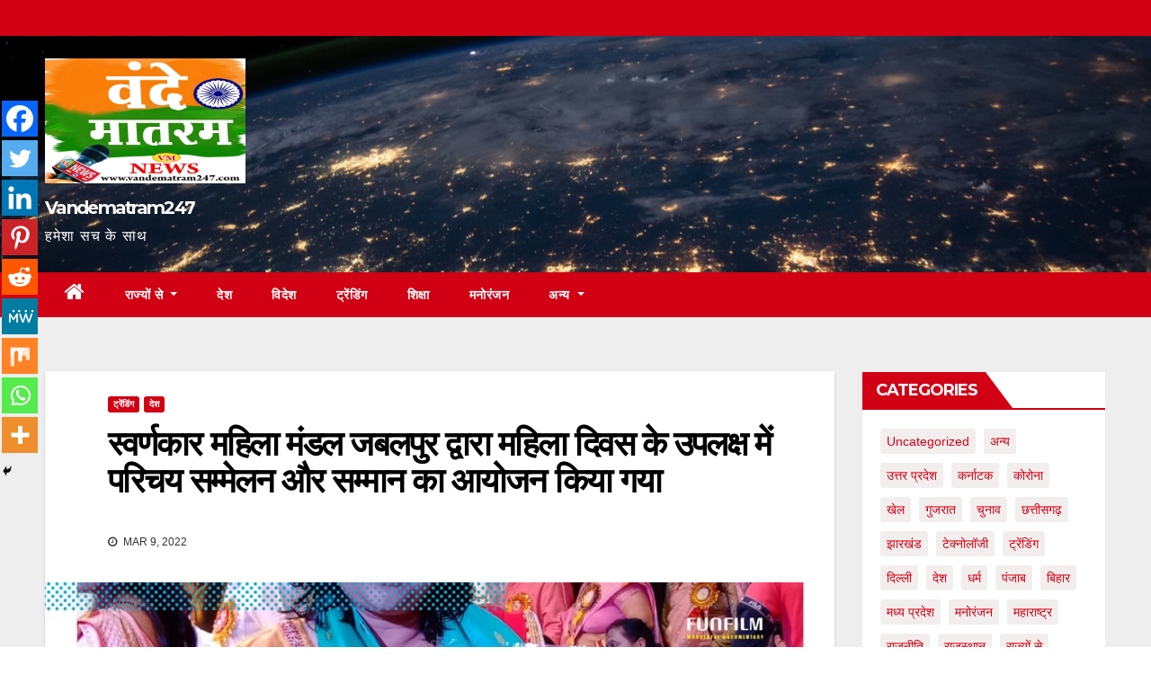

--- FILE ---
content_type: text/html; charset=UTF-8
request_url: https://vandematram247.com/?p=1677
body_size: 33661
content:
<!-- =========================
     Page Breadcrumb   
============================== -->
<!DOCTYPE html>
<html dir="ltr" lang="en-GB" prefix="og: https://ogp.me/ns#">
<head>
<meta charset="UTF-8">
<meta name="viewport" content="width=device-width, initial-scale=1">
<link rel="profile" href="https://gmpg.org/xfn/11">
<title>स्वर्णकार महिला मंडल जबलपुर द्वारा महिला दिवस के उपलक्ष में परिचय सम्मेलन और सम्मान का आयोजन किया गया - Vandematram247</title>
	<script type="text/javascript">function theChampLoadEvent(e){var t=window.onload;if(typeof window.onload!="function"){window.onload=e}else{window.onload=function(){t();e()}}}</script>
		<script type="text/javascript">var theChampDefaultLang = 'en_GB', theChampCloseIconPath = 'https://vandematram247.com/wp-content/plugins/super-socializer/images/close.png';</script>
		<script>var theChampSiteUrl = 'https://vandematram247.com', theChampVerified = 0, theChampEmailPopup = 0, heateorSsMoreSharePopupSearchText = 'Search';</script>
			<script> var theChampFBKey = '', theChampFBLang = 'en_US', theChampFbLikeMycred = 0, theChampSsga = 0, theChampCommentNotification = 0, theChampHeateorFcmRecentComments = 0, theChampFbIosLogin = 0; </script>
						<script type="text/javascript">var theChampFBCommentUrl = 'https://vandematram247.com/?p=1677'; var theChampFBCommentColor = ''; var theChampFBCommentNumPosts = ''; var theChampFBCommentWidth = '100%'; var theChampFBCommentOrderby = ''; var theChampCommentingTabs = "wordpress,facebook,disqus", theChampGpCommentsUrl = 'https://vandematram247.com/?p=1677', theChampDisqusShortname = '', theChampScEnabledTabs = 'wordpress,fb', theChampScLabel = 'Leave a reply', theChampScTabLabels = {"wordpress":"Default Comments (0)","fb":"Facebook Comments","disqus":"Disqus Comments"}, theChampGpCommentsWidth = 0, theChampCommentingId = 'respond'</script>
						<script> var theChampSharingAjaxUrl = 'https://vandematram247.com/wp-admin/admin-ajax.php', heateorSsFbMessengerAPI = 'https://www.facebook.com/dialog/send?app_id=595489497242932&display=popup&link=%encoded_post_url%&redirect_uri=%encoded_post_url%',heateorSsWhatsappShareAPI = 'web', heateorSsUrlCountFetched = [], heateorSsSharesText = 'Shares', heateorSsShareText = 'Share', theChampPluginIconPath = 'https://vandematram247.com/wp-content/plugins/super-socializer/images/logo.png', theChampSaveSharesLocally = 0, theChampHorizontalSharingCountEnable = 1, theChampVerticalSharingCountEnable = 0, theChampSharingOffset = -10, theChampCounterOffset = -10, theChampMobileStickySharingEnabled = 1, heateorSsCopyLinkMessage = "Link copied.";
		var heateorSsHorSharingShortUrl = "https://vandematram247.com/?p=1677";var heateorSsVerticalSharingShortUrl = "https://vandematram247.com/?p=1677";		</script>
			<style type="text/css">
						.the_champ_button_instagram span.the_champ_svg,a.the_champ_instagram span.the_champ_svg{background:radial-gradient(circle at 30% 107%,#fdf497 0,#fdf497 5%,#fd5949 45%,#d6249f 60%,#285aeb 90%)}
					.the_champ_horizontal_sharing .the_champ_svg,.heateor_ss_standard_follow_icons_container .the_champ_svg{
					color: #fff;
				border-width: 0px;
		border-style: solid;
		border-color: transparent;
	}
		.the_champ_horizontal_sharing .theChampTCBackground{
		color:#666;
	}
		.the_champ_horizontal_sharing span.the_champ_svg:hover,.heateor_ss_standard_follow_icons_container span.the_champ_svg:hover{
				border-color: transparent;
	}
		.the_champ_vertical_sharing span.the_champ_svg,.heateor_ss_floating_follow_icons_container span.the_champ_svg{
					color: #fff;
				border-width: 0px;
		border-style: solid;
		border-color: transparent;
	}
		.the_champ_vertical_sharing .theChampTCBackground{
		color:#666;
	}
		.the_champ_vertical_sharing span.the_champ_svg:hover,.heateor_ss_floating_follow_icons_container span.the_champ_svg:hover{
						border-color: transparent;
		}
				div.the_champ_horizontal_sharing .the_champ_square_count{float:left;margin:0 8px;line-height:35px;}
			@media screen and (max-width:783px){.the_champ_vertical_sharing{display:none!important}}div.heateor_ss_mobile_footer{display:none;}@media screen and (max-width:783px){div.the_champ_bottom_sharing div.the_champ_sharing_ul .theChampTCBackground{width:100%!important;background-color:white}div.the_champ_bottom_sharing{width:100%!important;left:0!important;}div.the_champ_bottom_sharing a{width:11.111111111111% !important;margin:0!important;padding:0!important;}div.the_champ_bottom_sharing .the_champ_svg{width:100%!important;}div.the_champ_bottom_sharing div.theChampTotalShareCount{font-size:.7em!important;line-height:28px!important}div.the_champ_bottom_sharing div.theChampTotalShareText{font-size:.5em!important;line-height:0px!important}div.heateor_ss_mobile_footer{display:block;height:40px;}.the_champ_bottom_sharing{padding:0!important;display:block!important;width: auto!important;bottom:-2px!important;top: auto!important;}.the_champ_bottom_sharing .the_champ_square_count{line-height: inherit;}.the_champ_bottom_sharing .theChampSharingArrow{display:none;}.the_champ_bottom_sharing .theChampTCBackground{margin-right: 1.1em !important}}</style>
		<style>img:is([sizes="auto" i], [sizes^="auto," i]) { contain-intrinsic-size: 3000px 1500px }</style>
	
		<!-- All in One SEO 4.4.5.1 - aioseo.com -->
		<meta name="description" content="स्वर्णकार महिला मंडल जबलपुर द्वारा महिला दिवस के उपलक्ष में परिचय सम्मेलन और सम्मान का आयोजन किया गया 🏵️🏵️ जिसमें 2500 लोगों की उपस्थिति ने कार्यक्रम को सफल और ऐतिहासिक बनाया 👏👏👏 महिला मंडल जबलपुर और स्वर्ण सरोवर पत्रिका द्वारा मुझे समाज में उत्कृष्ट और सक्रिय योगदान देने के लिए सम्मानित किया गया💃💃" />
		<meta name="robots" content="max-image-preview:large" />
		<link rel="canonical" href="https://vandematram247.com/?p=1677" />
		<meta name="generator" content="All in One SEO (AIOSEO) 4.4.5.1" />
		<meta property="og:locale" content="en_GB" />
		<meta property="og:site_name" content="Vandematram247 - हमेशा सच के साथ" />
		<meta property="og:type" content="article" />
		<meta property="og:title" content="स्वर्णकार महिला मंडल जबलपुर द्वारा महिला दिवस के उपलक्ष में परिचय सम्मेलन और सम्मान का आयोजन किया गया - Vandematram247" />
		<meta property="og:description" content="स्वर्णकार महिला मंडल जबलपुर द्वारा महिला दिवस के उपलक्ष में परिचय सम्मेलन और सम्मान का आयोजन किया गया 🏵️🏵️ जिसमें 2500 लोगों की उपस्थिति ने कार्यक्रम को सफल और ऐतिहासिक बनाया 👏👏👏 महिला मंडल जबलपुर और स्वर्ण सरोवर पत्रिका द्वारा मुझे समाज में उत्कृष्ट और सक्रिय योगदान देने के लिए सम्मानित किया गया💃💃" />
		<meta property="og:url" content="https://vandematram247.com/?p=1677" />
		<meta property="og:image" content="https://vandematram247.com/wp-content/uploads/2022/03/IMG-20220309-WA0019.jpg" />
		<meta property="og:image:secure_url" content="https://vandematram247.com/wp-content/uploads/2022/03/IMG-20220309-WA0019.jpg" />
		<meta property="og:image:width" content="960" />
		<meta property="og:image:height" content="1280" />
		<meta property="article:published_time" content="2022-03-09T11:10:10+00:00" />
		<meta property="article:modified_time" content="2022-03-09T11:10:10+00:00" />
		<meta property="article:publisher" content="https://www.facebook.com/profile.php?id=61568913286721" />
		<meta name="twitter:card" content="summary" />
		<meta name="twitter:title" content="स्वर्णकार महिला मंडल जबलपुर द्वारा महिला दिवस के उपलक्ष में परिचय सम्मेलन और सम्मान का आयोजन किया गया - Vandematram247" />
		<meta name="twitter:description" content="स्वर्णकार महिला मंडल जबलपुर द्वारा महिला दिवस के उपलक्ष में परिचय सम्मेलन और सम्मान का आयोजन किया गया 🏵️🏵️ जिसमें 2500 लोगों की उपस्थिति ने कार्यक्रम को सफल और ऐतिहासिक बनाया 👏👏👏 महिला मंडल जबलपुर और स्वर्ण सरोवर पत्रिका द्वारा मुझे समाज में उत्कृष्ट और सक्रिय योगदान देने के लिए सम्मानित किया गया💃💃" />
		<meta name="twitter:image" content="https://vandematram247.com/wp-content/uploads/2022/03/IMG-20220309-WA0019.jpg" />
		<script type="application/ld+json" class="aioseo-schema">
			{"@context":"https:\/\/schema.org","@graph":[{"@type":"BlogPosting","@id":"https:\/\/vandematram247.com\/?p=1677#blogposting","name":"\u0938\u094d\u0935\u0930\u094d\u0923\u0915\u093e\u0930 \u092e\u0939\u093f\u0932\u093e \u092e\u0902\u0921\u0932 \u091c\u092c\u0932\u092a\u0941\u0930 \u0926\u094d\u0935\u093e\u0930\u093e \u092e\u0939\u093f\u0932\u093e \u0926\u093f\u0935\u0938 \u0915\u0947 \u0909\u092a\u0932\u0915\u094d\u0937 \u092e\u0947\u0902 \u092a\u0930\u093f\u091a\u092f \u0938\u092e\u094d\u092e\u0947\u0932\u0928 \u0914\u0930 \u0938\u092e\u094d\u092e\u093e\u0928 \u0915\u093e \u0906\u092f\u094b\u091c\u0928 \u0915\u093f\u092f\u093e \u0917\u092f\u093e - Vandematram247","headline":"\u0938\u094d\u0935\u0930\u094d\u0923\u0915\u093e\u0930 \u092e\u0939\u093f\u0932\u093e \u092e\u0902\u0921\u0932 \u091c\u092c\u0932\u092a\u0941\u0930 \u0926\u094d\u0935\u093e\u0930\u093e \u092e\u0939\u093f\u0932\u093e \u0926\u093f\u0935\u0938 \u0915\u0947 \u0909\u092a\u0932\u0915\u094d\u0937 \u092e\u0947\u0902 \u092a\u0930\u093f\u091a\u092f \u0938\u092e\u094d\u092e\u0947\u0932\u0928 \u0914\u0930 \u0938\u092e\u094d\u092e\u093e\u0928 \u0915\u093e \u0906\u092f\u094b\u091c\u0928 \u0915\u093f\u092f\u093e \u0917\u092f\u093e","author":{"@id":"https:\/\/vandematram247.com\/?author=1#author"},"publisher":{"@id":"https:\/\/vandematram247.com\/#organization"},"image":{"@type":"ImageObject","url":"https:\/\/vandematram247.com\/wp-content\/uploads\/2022\/03\/IMG-20220309-WA0019.jpg","width":960,"height":1280},"datePublished":"2022-03-09T11:10:10+00:00","dateModified":"2022-03-09T11:10:10+00:00","inLanguage":"en-GB","mainEntityOfPage":{"@id":"https:\/\/vandematram247.com\/?p=1677#webpage"},"isPartOf":{"@id":"https:\/\/vandematram247.com\/?p=1677#webpage"},"articleSection":"\u091f\u094d\u0930\u0947\u0902\u0921\u093f\u0902\u0917, \u0926\u0947\u0936"},{"@type":"BreadcrumbList","@id":"https:\/\/vandematram247.com\/?p=1677#breadcrumblist","itemListElement":[{"@type":"ListItem","@id":"https:\/\/vandematram247.com\/#listItem","position":1,"item":{"@type":"WebPage","@id":"https:\/\/vandematram247.com\/","name":"Home","description":"vandematra247 vandematra247 news Vandematram247 hamesha such ke sath \u0939\u092e\u0947\u0936\u093e \u0938\u091a \u0915\u0947 \u0938\u093e\u0925 vandematram","url":"https:\/\/vandematram247.com\/"},"nextItem":"https:\/\/vandematram247.com\/?p=1677#listItem"},{"@type":"ListItem","@id":"https:\/\/vandematram247.com\/?p=1677#listItem","position":2,"item":{"@type":"WebPage","@id":"https:\/\/vandematram247.com\/?p=1677","name":"\u0938\u094d\u0935\u0930\u094d\u0923\u0915\u093e\u0930 \u092e\u0939\u093f\u0932\u093e \u092e\u0902\u0921\u0932 \u091c\u092c\u0932\u092a\u0941\u0930 \u0926\u094d\u0935\u093e\u0930\u093e \u092e\u0939\u093f\u0932\u093e \u0926\u093f\u0935\u0938 \u0915\u0947 \u0909\u092a\u0932\u0915\u094d\u0937 \u092e\u0947\u0902 \u092a\u0930\u093f\u091a\u092f \u0938\u092e\u094d\u092e\u0947\u0932\u0928 \u0914\u0930 \u0938\u092e\u094d\u092e\u093e\u0928 \u0915\u093e \u0906\u092f\u094b\u091c\u0928 \u0915\u093f\u092f\u093e \u0917\u092f\u093e","description":"\u0938\u094d\u0935\u0930\u094d\u0923\u0915\u093e\u0930 \u092e\u0939\u093f\u0932\u093e \u092e\u0902\u0921\u0932 \u091c\u092c\u0932\u092a\u0941\u0930 \u0926\u094d\u0935\u093e\u0930\u093e \u092e\u0939\u093f\u0932\u093e \u0926\u093f\u0935\u0938 \u0915\u0947 \u0909\u092a\u0932\u0915\u094d\u0937 \u092e\u0947\u0902 \u092a\u0930\u093f\u091a\u092f \u0938\u092e\u094d\u092e\u0947\u0932\u0928 \u0914\u0930 \u0938\u092e\u094d\u092e\u093e\u0928 \u0915\u093e \u0906\u092f\u094b\u091c\u0928 \u0915\u093f\u092f\u093e \u0917\u092f\u093e \ud83c\udff5\ufe0f\ud83c\udff5\ufe0f \u091c\u093f\u0938\u092e\u0947\u0902 2500 \u0932\u094b\u0917\u094b\u0902 \u0915\u0940 \u0909\u092a\u0938\u094d\u0925\u093f\u0924\u093f \u0928\u0947 \u0915\u093e\u0930\u094d\u092f\u0915\u094d\u0930\u092e \u0915\u094b \u0938\u092b\u0932 \u0914\u0930 \u0910\u0924\u093f\u0939\u093e\u0938\u093f\u0915 \u092c\u0928\u093e\u092f\u093e \ud83d\udc4f\ud83d\udc4f\ud83d\udc4f \u092e\u0939\u093f\u0932\u093e \u092e\u0902\u0921\u0932 \u091c\u092c\u0932\u092a\u0941\u0930 \u0914\u0930 \u0938\u094d\u0935\u0930\u094d\u0923 \u0938\u0930\u094b\u0935\u0930 \u092a\u0924\u094d\u0930\u093f\u0915\u093e \u0926\u094d\u0935\u093e\u0930\u093e \u092e\u0941\u091d\u0947 \u0938\u092e\u093e\u091c \u092e\u0947\u0902 \u0909\u0924\u094d\u0915\u0943\u0937\u094d\u091f \u0914\u0930 \u0938\u0915\u094d\u0930\u093f\u092f \u092f\u094b\u0917\u0926\u093e\u0928 \u0926\u0947\u0928\u0947 \u0915\u0947 \u0932\u093f\u090f \u0938\u092e\u094d\u092e\u093e\u0928\u093f\u0924 \u0915\u093f\u092f\u093e \u0917\u092f\u093e\ud83d\udc83\ud83d\udc83","url":"https:\/\/vandematram247.com\/?p=1677"},"previousItem":"https:\/\/vandematram247.com\/#listItem"}]},{"@type":"Organization","@id":"https:\/\/vandematram247.com\/#organization","name":"Vandematram247","url":"https:\/\/vandematram247.com\/","logo":{"@type":"ImageObject","url":"https:\/\/vandematram247.com\/wp-content\/uploads\/2021\/11\/cropped-cropped-vande-matram-logo-1.jpeg","@id":"https:\/\/vandematram247.com\/#organizationLogo","width":1200,"height":750},"image":{"@id":"https:\/\/vandematram247.com\/#organizationLogo"},"sameAs":["https:\/\/www.facebook.com\/profile.php?id=61568913286721","https:\/\/www.youtube.com\/channel\/UC_yx8dQ86eLjNPR3bT7X4uA"],"contactPoint":{"@type":"ContactPoint","telephone":"+919302523669","contactType":"brand awareness"}},{"@type":"Person","@id":"https:\/\/vandematram247.com\/?author=1#author","url":"https:\/\/vandematram247.com\/?author=1","name":"vandematram247","image":{"@type":"ImageObject","@id":"https:\/\/vandematram247.com\/?p=1677#authorImage","url":"https:\/\/secure.gravatar.com\/avatar\/27ac2c08bf9ad7644e66063be2a61efd?s=96&d=mm&r=g","width":96,"height":96,"caption":"vandematram247"}},{"@type":"WebPage","@id":"https:\/\/vandematram247.com\/?p=1677#webpage","url":"https:\/\/vandematram247.com\/?p=1677","name":"\u0938\u094d\u0935\u0930\u094d\u0923\u0915\u093e\u0930 \u092e\u0939\u093f\u0932\u093e \u092e\u0902\u0921\u0932 \u091c\u092c\u0932\u092a\u0941\u0930 \u0926\u094d\u0935\u093e\u0930\u093e \u092e\u0939\u093f\u0932\u093e \u0926\u093f\u0935\u0938 \u0915\u0947 \u0909\u092a\u0932\u0915\u094d\u0937 \u092e\u0947\u0902 \u092a\u0930\u093f\u091a\u092f \u0938\u092e\u094d\u092e\u0947\u0932\u0928 \u0914\u0930 \u0938\u092e\u094d\u092e\u093e\u0928 \u0915\u093e \u0906\u092f\u094b\u091c\u0928 \u0915\u093f\u092f\u093e \u0917\u092f\u093e - Vandematram247","description":"\u0938\u094d\u0935\u0930\u094d\u0923\u0915\u093e\u0930 \u092e\u0939\u093f\u0932\u093e \u092e\u0902\u0921\u0932 \u091c\u092c\u0932\u092a\u0941\u0930 \u0926\u094d\u0935\u093e\u0930\u093e \u092e\u0939\u093f\u0932\u093e \u0926\u093f\u0935\u0938 \u0915\u0947 \u0909\u092a\u0932\u0915\u094d\u0937 \u092e\u0947\u0902 \u092a\u0930\u093f\u091a\u092f \u0938\u092e\u094d\u092e\u0947\u0932\u0928 \u0914\u0930 \u0938\u092e\u094d\u092e\u093e\u0928 \u0915\u093e \u0906\u092f\u094b\u091c\u0928 \u0915\u093f\u092f\u093e \u0917\u092f\u093e \ud83c\udff5\ufe0f\ud83c\udff5\ufe0f \u091c\u093f\u0938\u092e\u0947\u0902 2500 \u0932\u094b\u0917\u094b\u0902 \u0915\u0940 \u0909\u092a\u0938\u094d\u0925\u093f\u0924\u093f \u0928\u0947 \u0915\u093e\u0930\u094d\u092f\u0915\u094d\u0930\u092e \u0915\u094b \u0938\u092b\u0932 \u0914\u0930 \u0910\u0924\u093f\u0939\u093e\u0938\u093f\u0915 \u092c\u0928\u093e\u092f\u093e \ud83d\udc4f\ud83d\udc4f\ud83d\udc4f \u092e\u0939\u093f\u0932\u093e \u092e\u0902\u0921\u0932 \u091c\u092c\u0932\u092a\u0941\u0930 \u0914\u0930 \u0938\u094d\u0935\u0930\u094d\u0923 \u0938\u0930\u094b\u0935\u0930 \u092a\u0924\u094d\u0930\u093f\u0915\u093e \u0926\u094d\u0935\u093e\u0930\u093e \u092e\u0941\u091d\u0947 \u0938\u092e\u093e\u091c \u092e\u0947\u0902 \u0909\u0924\u094d\u0915\u0943\u0937\u094d\u091f \u0914\u0930 \u0938\u0915\u094d\u0930\u093f\u092f \u092f\u094b\u0917\u0926\u093e\u0928 \u0926\u0947\u0928\u0947 \u0915\u0947 \u0932\u093f\u090f \u0938\u092e\u094d\u092e\u093e\u0928\u093f\u0924 \u0915\u093f\u092f\u093e \u0917\u092f\u093e\ud83d\udc83\ud83d\udc83","inLanguage":"en-GB","isPartOf":{"@id":"https:\/\/vandematram247.com\/#website"},"breadcrumb":{"@id":"https:\/\/vandematram247.com\/?p=1677#breadcrumblist"},"author":{"@id":"https:\/\/vandematram247.com\/?author=1#author"},"creator":{"@id":"https:\/\/vandematram247.com\/?author=1#author"},"image":{"@type":"ImageObject","url":"https:\/\/vandematram247.com\/wp-content\/uploads\/2022\/03\/IMG-20220309-WA0019.jpg","@id":"https:\/\/vandematram247.com\/#mainImage","width":960,"height":1280},"primaryImageOfPage":{"@id":"https:\/\/vandematram247.com\/?p=1677#mainImage"},"datePublished":"2022-03-09T11:10:10+00:00","dateModified":"2022-03-09T11:10:10+00:00"},{"@type":"WebSite","@id":"https:\/\/vandematram247.com\/#website","url":"https:\/\/vandematram247.com\/","name":"Vandematram247","description":"\u0939\u092e\u0947\u0936\u093e \u0938\u091a \u0915\u0947 \u0938\u093e\u0925","inLanguage":"en-GB","publisher":{"@id":"https:\/\/vandematram247.com\/#organization"}}]}
		</script>
		<!-- All in One SEO -->

<link rel='dns-prefetch' href='//www.googletagmanager.com' />
<link rel='dns-prefetch' href='//fonts.googleapis.com' />
<link rel='dns-prefetch' href='//pagead2.googlesyndication.com' />
<link rel="alternate" type="application/rss+xml" title="Vandematram247 &raquo; Feed" href="https://vandematram247.com/?feed=rss2" />
<link rel="alternate" type="application/rss+xml" title="Vandematram247 &raquo; Comments Feed" href="https://vandematram247.com/?feed=comments-rss2" />
<link rel="alternate" type="application/rss+xml" title="Vandematram247 &raquo; स्वर्णकार महिला मंडल जबलपुर द्वारा महिला दिवस के उपलक्ष में परिचय सम्मेलन और सम्मान का आयोजन किया गया Comments Feed" href="https://vandematram247.com/?feed=rss2&#038;p=1677" />
<script type="text/javascript">
/* <![CDATA[ */
window._wpemojiSettings = {"baseUrl":"https:\/\/s.w.org\/images\/core\/emoji\/15.0.3\/72x72\/","ext":".png","svgUrl":"https:\/\/s.w.org\/images\/core\/emoji\/15.0.3\/svg\/","svgExt":".svg","source":{"concatemoji":"https:\/\/vandematram247.com\/wp-includes\/js\/wp-emoji-release.min.js?ver=6.7.4"}};
/*! This file is auto-generated */
!function(i,n){var o,s,e;function c(e){try{var t={supportTests:e,timestamp:(new Date).valueOf()};sessionStorage.setItem(o,JSON.stringify(t))}catch(e){}}function p(e,t,n){e.clearRect(0,0,e.canvas.width,e.canvas.height),e.fillText(t,0,0);var t=new Uint32Array(e.getImageData(0,0,e.canvas.width,e.canvas.height).data),r=(e.clearRect(0,0,e.canvas.width,e.canvas.height),e.fillText(n,0,0),new Uint32Array(e.getImageData(0,0,e.canvas.width,e.canvas.height).data));return t.every(function(e,t){return e===r[t]})}function u(e,t,n){switch(t){case"flag":return n(e,"\ud83c\udff3\ufe0f\u200d\u26a7\ufe0f","\ud83c\udff3\ufe0f\u200b\u26a7\ufe0f")?!1:!n(e,"\ud83c\uddfa\ud83c\uddf3","\ud83c\uddfa\u200b\ud83c\uddf3")&&!n(e,"\ud83c\udff4\udb40\udc67\udb40\udc62\udb40\udc65\udb40\udc6e\udb40\udc67\udb40\udc7f","\ud83c\udff4\u200b\udb40\udc67\u200b\udb40\udc62\u200b\udb40\udc65\u200b\udb40\udc6e\u200b\udb40\udc67\u200b\udb40\udc7f");case"emoji":return!n(e,"\ud83d\udc26\u200d\u2b1b","\ud83d\udc26\u200b\u2b1b")}return!1}function f(e,t,n){var r="undefined"!=typeof WorkerGlobalScope&&self instanceof WorkerGlobalScope?new OffscreenCanvas(300,150):i.createElement("canvas"),a=r.getContext("2d",{willReadFrequently:!0}),o=(a.textBaseline="top",a.font="600 32px Arial",{});return e.forEach(function(e){o[e]=t(a,e,n)}),o}function t(e){var t=i.createElement("script");t.src=e,t.defer=!0,i.head.appendChild(t)}"undefined"!=typeof Promise&&(o="wpEmojiSettingsSupports",s=["flag","emoji"],n.supports={everything:!0,everythingExceptFlag:!0},e=new Promise(function(e){i.addEventListener("DOMContentLoaded",e,{once:!0})}),new Promise(function(t){var n=function(){try{var e=JSON.parse(sessionStorage.getItem(o));if("object"==typeof e&&"number"==typeof e.timestamp&&(new Date).valueOf()<e.timestamp+604800&&"object"==typeof e.supportTests)return e.supportTests}catch(e){}return null}();if(!n){if("undefined"!=typeof Worker&&"undefined"!=typeof OffscreenCanvas&&"undefined"!=typeof URL&&URL.createObjectURL&&"undefined"!=typeof Blob)try{var e="postMessage("+f.toString()+"("+[JSON.stringify(s),u.toString(),p.toString()].join(",")+"));",r=new Blob([e],{type:"text/javascript"}),a=new Worker(URL.createObjectURL(r),{name:"wpTestEmojiSupports"});return void(a.onmessage=function(e){c(n=e.data),a.terminate(),t(n)})}catch(e){}c(n=f(s,u,p))}t(n)}).then(function(e){for(var t in e)n.supports[t]=e[t],n.supports.everything=n.supports.everything&&n.supports[t],"flag"!==t&&(n.supports.everythingExceptFlag=n.supports.everythingExceptFlag&&n.supports[t]);n.supports.everythingExceptFlag=n.supports.everythingExceptFlag&&!n.supports.flag,n.DOMReady=!1,n.readyCallback=function(){n.DOMReady=!0}}).then(function(){return e}).then(function(){var e;n.supports.everything||(n.readyCallback(),(e=n.source||{}).concatemoji?t(e.concatemoji):e.wpemoji&&e.twemoji&&(t(e.twemoji),t(e.wpemoji)))}))}((window,document),window._wpemojiSettings);
/* ]]> */
</script>

<style id='wp-emoji-styles-inline-css' type='text/css'>

	img.wp-smiley, img.emoji {
		display: inline !important;
		border: none !important;
		box-shadow: none !important;
		height: 1em !important;
		width: 1em !important;
		margin: 0 0.07em !important;
		vertical-align: -0.1em !important;
		background: none !important;
		padding: 0 !important;
	}
</style>
<link rel='stylesheet' id='wp-block-library-css' href='https://vandematram247.com/wp-includes/css/dist/block-library/style.min.css?ver=6.7.4' type='text/css' media='all' />
<style id='classic-theme-styles-inline-css' type='text/css'>
/*! This file is auto-generated */
.wp-block-button__link{color:#fff;background-color:#32373c;border-radius:9999px;box-shadow:none;text-decoration:none;padding:calc(.667em + 2px) calc(1.333em + 2px);font-size:1.125em}.wp-block-file__button{background:#32373c;color:#fff;text-decoration:none}
</style>
<style id='global-styles-inline-css' type='text/css'>
:root{--wp--preset--aspect-ratio--square: 1;--wp--preset--aspect-ratio--4-3: 4/3;--wp--preset--aspect-ratio--3-4: 3/4;--wp--preset--aspect-ratio--3-2: 3/2;--wp--preset--aspect-ratio--2-3: 2/3;--wp--preset--aspect-ratio--16-9: 16/9;--wp--preset--aspect-ratio--9-16: 9/16;--wp--preset--color--black: #000000;--wp--preset--color--cyan-bluish-gray: #abb8c3;--wp--preset--color--white: #ffffff;--wp--preset--color--pale-pink: #f78da7;--wp--preset--color--vivid-red: #cf2e2e;--wp--preset--color--luminous-vivid-orange: #ff6900;--wp--preset--color--luminous-vivid-amber: #fcb900;--wp--preset--color--light-green-cyan: #7bdcb5;--wp--preset--color--vivid-green-cyan: #00d084;--wp--preset--color--pale-cyan-blue: #8ed1fc;--wp--preset--color--vivid-cyan-blue: #0693e3;--wp--preset--color--vivid-purple: #9b51e0;--wp--preset--gradient--vivid-cyan-blue-to-vivid-purple: linear-gradient(135deg,rgba(6,147,227,1) 0%,rgb(155,81,224) 100%);--wp--preset--gradient--light-green-cyan-to-vivid-green-cyan: linear-gradient(135deg,rgb(122,220,180) 0%,rgb(0,208,130) 100%);--wp--preset--gradient--luminous-vivid-amber-to-luminous-vivid-orange: linear-gradient(135deg,rgba(252,185,0,1) 0%,rgba(255,105,0,1) 100%);--wp--preset--gradient--luminous-vivid-orange-to-vivid-red: linear-gradient(135deg,rgba(255,105,0,1) 0%,rgb(207,46,46) 100%);--wp--preset--gradient--very-light-gray-to-cyan-bluish-gray: linear-gradient(135deg,rgb(238,238,238) 0%,rgb(169,184,195) 100%);--wp--preset--gradient--cool-to-warm-spectrum: linear-gradient(135deg,rgb(74,234,220) 0%,rgb(151,120,209) 20%,rgb(207,42,186) 40%,rgb(238,44,130) 60%,rgb(251,105,98) 80%,rgb(254,248,76) 100%);--wp--preset--gradient--blush-light-purple: linear-gradient(135deg,rgb(255,206,236) 0%,rgb(152,150,240) 100%);--wp--preset--gradient--blush-bordeaux: linear-gradient(135deg,rgb(254,205,165) 0%,rgb(254,45,45) 50%,rgb(107,0,62) 100%);--wp--preset--gradient--luminous-dusk: linear-gradient(135deg,rgb(255,203,112) 0%,rgb(199,81,192) 50%,rgb(65,88,208) 100%);--wp--preset--gradient--pale-ocean: linear-gradient(135deg,rgb(255,245,203) 0%,rgb(182,227,212) 50%,rgb(51,167,181) 100%);--wp--preset--gradient--electric-grass: linear-gradient(135deg,rgb(202,248,128) 0%,rgb(113,206,126) 100%);--wp--preset--gradient--midnight: linear-gradient(135deg,rgb(2,3,129) 0%,rgb(40,116,252) 100%);--wp--preset--font-size--small: 13px;--wp--preset--font-size--medium: 20px;--wp--preset--font-size--large: 36px;--wp--preset--font-size--x-large: 42px;--wp--preset--spacing--20: 0.44rem;--wp--preset--spacing--30: 0.67rem;--wp--preset--spacing--40: 1rem;--wp--preset--spacing--50: 1.5rem;--wp--preset--spacing--60: 2.25rem;--wp--preset--spacing--70: 3.38rem;--wp--preset--spacing--80: 5.06rem;--wp--preset--shadow--natural: 6px 6px 9px rgba(0, 0, 0, 0.2);--wp--preset--shadow--deep: 12px 12px 50px rgba(0, 0, 0, 0.4);--wp--preset--shadow--sharp: 6px 6px 0px rgba(0, 0, 0, 0.2);--wp--preset--shadow--outlined: 6px 6px 0px -3px rgba(255, 255, 255, 1), 6px 6px rgba(0, 0, 0, 1);--wp--preset--shadow--crisp: 6px 6px 0px rgba(0, 0, 0, 1);}:where(.is-layout-flex){gap: 0.5em;}:where(.is-layout-grid){gap: 0.5em;}body .is-layout-flex{display: flex;}.is-layout-flex{flex-wrap: wrap;align-items: center;}.is-layout-flex > :is(*, div){margin: 0;}body .is-layout-grid{display: grid;}.is-layout-grid > :is(*, div){margin: 0;}:where(.wp-block-columns.is-layout-flex){gap: 2em;}:where(.wp-block-columns.is-layout-grid){gap: 2em;}:where(.wp-block-post-template.is-layout-flex){gap: 1.25em;}:where(.wp-block-post-template.is-layout-grid){gap: 1.25em;}.has-black-color{color: var(--wp--preset--color--black) !important;}.has-cyan-bluish-gray-color{color: var(--wp--preset--color--cyan-bluish-gray) !important;}.has-white-color{color: var(--wp--preset--color--white) !important;}.has-pale-pink-color{color: var(--wp--preset--color--pale-pink) !important;}.has-vivid-red-color{color: var(--wp--preset--color--vivid-red) !important;}.has-luminous-vivid-orange-color{color: var(--wp--preset--color--luminous-vivid-orange) !important;}.has-luminous-vivid-amber-color{color: var(--wp--preset--color--luminous-vivid-amber) !important;}.has-light-green-cyan-color{color: var(--wp--preset--color--light-green-cyan) !important;}.has-vivid-green-cyan-color{color: var(--wp--preset--color--vivid-green-cyan) !important;}.has-pale-cyan-blue-color{color: var(--wp--preset--color--pale-cyan-blue) !important;}.has-vivid-cyan-blue-color{color: var(--wp--preset--color--vivid-cyan-blue) !important;}.has-vivid-purple-color{color: var(--wp--preset--color--vivid-purple) !important;}.has-black-background-color{background-color: var(--wp--preset--color--black) !important;}.has-cyan-bluish-gray-background-color{background-color: var(--wp--preset--color--cyan-bluish-gray) !important;}.has-white-background-color{background-color: var(--wp--preset--color--white) !important;}.has-pale-pink-background-color{background-color: var(--wp--preset--color--pale-pink) !important;}.has-vivid-red-background-color{background-color: var(--wp--preset--color--vivid-red) !important;}.has-luminous-vivid-orange-background-color{background-color: var(--wp--preset--color--luminous-vivid-orange) !important;}.has-luminous-vivid-amber-background-color{background-color: var(--wp--preset--color--luminous-vivid-amber) !important;}.has-light-green-cyan-background-color{background-color: var(--wp--preset--color--light-green-cyan) !important;}.has-vivid-green-cyan-background-color{background-color: var(--wp--preset--color--vivid-green-cyan) !important;}.has-pale-cyan-blue-background-color{background-color: var(--wp--preset--color--pale-cyan-blue) !important;}.has-vivid-cyan-blue-background-color{background-color: var(--wp--preset--color--vivid-cyan-blue) !important;}.has-vivid-purple-background-color{background-color: var(--wp--preset--color--vivid-purple) !important;}.has-black-border-color{border-color: var(--wp--preset--color--black) !important;}.has-cyan-bluish-gray-border-color{border-color: var(--wp--preset--color--cyan-bluish-gray) !important;}.has-white-border-color{border-color: var(--wp--preset--color--white) !important;}.has-pale-pink-border-color{border-color: var(--wp--preset--color--pale-pink) !important;}.has-vivid-red-border-color{border-color: var(--wp--preset--color--vivid-red) !important;}.has-luminous-vivid-orange-border-color{border-color: var(--wp--preset--color--luminous-vivid-orange) !important;}.has-luminous-vivid-amber-border-color{border-color: var(--wp--preset--color--luminous-vivid-amber) !important;}.has-light-green-cyan-border-color{border-color: var(--wp--preset--color--light-green-cyan) !important;}.has-vivid-green-cyan-border-color{border-color: var(--wp--preset--color--vivid-green-cyan) !important;}.has-pale-cyan-blue-border-color{border-color: var(--wp--preset--color--pale-cyan-blue) !important;}.has-vivid-cyan-blue-border-color{border-color: var(--wp--preset--color--vivid-cyan-blue) !important;}.has-vivid-purple-border-color{border-color: var(--wp--preset--color--vivid-purple) !important;}.has-vivid-cyan-blue-to-vivid-purple-gradient-background{background: var(--wp--preset--gradient--vivid-cyan-blue-to-vivid-purple) !important;}.has-light-green-cyan-to-vivid-green-cyan-gradient-background{background: var(--wp--preset--gradient--light-green-cyan-to-vivid-green-cyan) !important;}.has-luminous-vivid-amber-to-luminous-vivid-orange-gradient-background{background: var(--wp--preset--gradient--luminous-vivid-amber-to-luminous-vivid-orange) !important;}.has-luminous-vivid-orange-to-vivid-red-gradient-background{background: var(--wp--preset--gradient--luminous-vivid-orange-to-vivid-red) !important;}.has-very-light-gray-to-cyan-bluish-gray-gradient-background{background: var(--wp--preset--gradient--very-light-gray-to-cyan-bluish-gray) !important;}.has-cool-to-warm-spectrum-gradient-background{background: var(--wp--preset--gradient--cool-to-warm-spectrum) !important;}.has-blush-light-purple-gradient-background{background: var(--wp--preset--gradient--blush-light-purple) !important;}.has-blush-bordeaux-gradient-background{background: var(--wp--preset--gradient--blush-bordeaux) !important;}.has-luminous-dusk-gradient-background{background: var(--wp--preset--gradient--luminous-dusk) !important;}.has-pale-ocean-gradient-background{background: var(--wp--preset--gradient--pale-ocean) !important;}.has-electric-grass-gradient-background{background: var(--wp--preset--gradient--electric-grass) !important;}.has-midnight-gradient-background{background: var(--wp--preset--gradient--midnight) !important;}.has-small-font-size{font-size: var(--wp--preset--font-size--small) !important;}.has-medium-font-size{font-size: var(--wp--preset--font-size--medium) !important;}.has-large-font-size{font-size: var(--wp--preset--font-size--large) !important;}.has-x-large-font-size{font-size: var(--wp--preset--font-size--x-large) !important;}
:where(.wp-block-post-template.is-layout-flex){gap: 1.25em;}:where(.wp-block-post-template.is-layout-grid){gap: 1.25em;}
:where(.wp-block-columns.is-layout-flex){gap: 2em;}:where(.wp-block-columns.is-layout-grid){gap: 2em;}
:root :where(.wp-block-pullquote){font-size: 1.5em;line-height: 1.6;}
</style>
<link rel='stylesheet' id='ansar-import-css' href='https://vandematram247.com/wp-content/plugins/ansar-import/public/css/ansar-import-public.css?ver=1.0.18' type='text/css' media='all' />
<link rel='stylesheet' id='t4bnt-style-css' href='https://vandematram247.com/wp-content/plugins/t4b-news-ticker/assets/css/t4bnt-styles.css?ver=1.4.0' type='text/css' media='all' />
<link rel='stylesheet' id='newsup-fonts-css' href='//fonts.googleapis.com/css?family=Montserrat%3A400%2C500%2C700%2C800%7CWork%2BSans%3A300%2C400%2C500%2C600%2C700%2C800%2C900%26display%3Dswap&#038;subset=latin%2Clatin-ext' type='text/css' media='all' />
<link rel='stylesheet' id='bootstrap-css' href='https://vandematram247.com/wp-content/themes/newsup/css/bootstrap.css?ver=6.7.4' type='text/css' media='all' />
<link rel='stylesheet' id='newsup-style-css' href='https://vandematram247.com/wp-content/themes/news-talk/style.css?ver=6.7.4' type='text/css' media='all' />
<link rel='stylesheet' id='font-awesome-css' href='https://vandematram247.com/wp-content/themes/newsup/css/font-awesome.css?ver=6.7.4' type='text/css' media='all' />
<link rel='stylesheet' id='owl-carousel-css' href='https://vandematram247.com/wp-content/themes/newsup/css/owl.carousel.css?ver=6.7.4' type='text/css' media='all' />
<link rel='stylesheet' id='smartmenus-css' href='https://vandematram247.com/wp-content/themes/newsup/css/jquery.smartmenus.bootstrap.css?ver=6.7.4' type='text/css' media='all' />
<link rel='stylesheet' id='the_champ_frontend_css-css' href='https://vandematram247.com/wp-content/plugins/super-socializer/css/front.css?ver=7.14.1' type='text/css' media='all' />
<link rel='stylesheet' id='newsup-style-parent-css' href='https://vandematram247.com/wp-content/themes/newsup/style.css?ver=6.7.4' type='text/css' media='all' />
<link rel='stylesheet' id='newstalk-style-css' href='https://vandematram247.com/wp-content/themes/news-talk/style.css?ver=1.0' type='text/css' media='all' />
<link rel='stylesheet' id='newstalk-default-css-css' href='https://vandematram247.com/wp-content/themes/news-talk/css/colors/default.css?ver=6.7.4' type='text/css' media='all' />
<script type="text/javascript" src="https://vandematram247.com/wp-includes/js/jquery/jquery.min.js?ver=3.7.1" id="jquery-core-js"></script>
<script type="text/javascript" src="https://vandematram247.com/wp-includes/js/jquery/jquery-migrate.min.js?ver=3.4.1" id="jquery-migrate-js"></script>
<script type="text/javascript" src="https://vandematram247.com/wp-content/plugins/ansar-import/public/js/ansar-import-public.js?ver=1.0.18" id="ansar-import-js"></script>
<script type="text/javascript" src="https://vandematram247.com/wp-content/themes/newsup/js/navigation.js?ver=6.7.4" id="newsup-navigation-js"></script>
<script type="text/javascript" src="https://vandematram247.com/wp-content/themes/newsup/js/bootstrap.js?ver=6.7.4" id="bootstrap-js"></script>
<script type="text/javascript" src="https://vandematram247.com/wp-content/themes/newsup/js/owl.carousel.min.js?ver=6.7.4" id="owl-carousel-min-js"></script>
<script type="text/javascript" src="https://vandematram247.com/wp-content/themes/newsup/js/jquery.smartmenus.js?ver=6.7.4" id="smartmenus-js-js"></script>
<script type="text/javascript" src="https://vandematram247.com/wp-content/themes/newsup/js/jquery.smartmenus.bootstrap.js?ver=6.7.4" id="bootstrap-smartmenus-js-js"></script>
<script type="text/javascript" src="https://vandematram247.com/wp-content/themes/newsup/js/jquery.marquee.js?ver=6.7.4" id="newsup-marquee-js-js"></script>
<script type="text/javascript" src="https://vandematram247.com/wp-content/themes/newsup/js/main.js?ver=6.7.4" id="newsup-main-js-js"></script>
<script type="text/javascript" src="https://vandematram247.com/wp-content/plugins/super-socializer/js/front/social_login/general.js?ver=7.14.1" id="the_champ_ss_general_scripts-js"></script>
<script type="text/javascript" src="https://vandematram247.com/wp-content/plugins/super-socializer/js/front/facebook/sdk.js?ver=7.14.1" id="the_champ_fb_sdk-js"></script>
<script type="text/javascript" src="https://vandematram247.com/wp-content/plugins/super-socializer/js/front/facebook/commenting.js?ver=7.14.1" id="the_champ_fb_commenting-js"></script>
<script type="text/javascript" src="https://vandematram247.com/wp-content/plugins/super-socializer/js/front/sharing/sharing.js?ver=7.14.1" id="the_champ_share_counts-js"></script>

<!-- Google tag (gtag.js) snippet added by Site Kit -->

<!-- Google Analytics snippet added by Site Kit -->
<script type="text/javascript" src="https://www.googletagmanager.com/gtag/js?id=G-5Q73SC215T" id="google_gtagjs-js" async></script>
<script type="text/javascript" id="google_gtagjs-js-after">
/* <![CDATA[ */
window.dataLayer = window.dataLayer || [];function gtag(){dataLayer.push(arguments);}
gtag("set","linker",{"domains":["vandematram247.com"]});
gtag("js", new Date());
gtag("set", "developer_id.dZTNiMT", true);
gtag("config", "G-5Q73SC215T");
/* ]]> */
</script>

<!-- End Google tag (gtag.js) snippet added by Site Kit -->
<link rel="https://api.w.org/" href="https://vandematram247.com/index.php?rest_route=/" /><link rel="alternate" title="JSON" type="application/json" href="https://vandematram247.com/index.php?rest_route=/wp/v2/posts/1677" /><link rel="EditURI" type="application/rsd+xml" title="RSD" href="https://vandematram247.com/xmlrpc.php?rsd" />
<meta name="generator" content="WordPress 6.7.4" />
<link rel='shortlink' href='https://vandematram247.com/?p=1677' />
<link rel="alternate" title="oEmbed (JSON)" type="application/json+oembed" href="https://vandematram247.com/index.php?rest_route=%2Foembed%2F1.0%2Fembed&#038;url=https%3A%2F%2Fvandematram247.com%2F%3Fp%3D1677" />
<link rel="alternate" title="oEmbed (XML)" type="text/xml+oembed" href="https://vandematram247.com/index.php?rest_route=%2Foembed%2F1.0%2Fembed&#038;url=https%3A%2F%2Fvandematram247.com%2F%3Fp%3D1677&#038;format=xml" />
<meta name="generator" content="Site Kit by Google 1.146.0" /><link rel="pingback" href="https://vandematram247.com/xmlrpc.php"><style type="text/css" id="custom-background-css">
    .wrapper { background-color: ffffff; }
</style>
<meta name="google-site-verification" content="ih_9FdS7KS-B43VNZUOlBq0cyob1TI7rTYJH1ojsUj8">
<!-- Google AdSense meta tags added by Site Kit -->
<meta name="google-adsense-platform-account" content="ca-host-pub-2644536267352236">
<meta name="google-adsense-platform-domain" content="sitekit.withgoogle.com">
<!-- End Google AdSense meta tags added by Site Kit -->
    <style type="text/css">
            body .site-title a,
        body .site-description {
            color: ##143745;
        }

        .site-branding-text .site-title a {
                font-size: 20px;
            }

            @media only screen and (max-width: 640px) {
                .site-branding-text .site-title a {
                    font-size: 40px;

                }
            }

            @media only screen and (max-width: 375px) {
                .site-branding-text .site-title a {
                    font-size: 32px;

                }
            }

        </style>
    <style type="text/css" id="custom-background-css">
body.custom-background { background-color: #ffffff; }
</style>
	
<!-- Google AdSense snippet added by Site Kit -->
<script type="text/javascript" async="async" src="https://pagead2.googlesyndication.com/pagead/js/adsbygoogle.js?client=ca-pub-4175368866196044&amp;host=ca-host-pub-2644536267352236" crossorigin="anonymous"></script>

<!-- End Google AdSense snippet added by Site Kit -->
<link rel="icon" href="https://vandematram247.com/wp-content/uploads/2021/11/cropped-cropped-vande-matram-logo-32x32.jpeg" sizes="32x32" />
<link rel="icon" href="https://vandematram247.com/wp-content/uploads/2021/11/cropped-cropped-vande-matram-logo-192x192.jpeg" sizes="192x192" />
<link rel="apple-touch-icon" href="https://vandematram247.com/wp-content/uploads/2021/11/cropped-cropped-vande-matram-logo-180x180.jpeg" />
<meta name="msapplication-TileImage" content="https://vandematram247.com/wp-content/uploads/2021/11/cropped-cropped-vande-matram-logo-270x270.jpeg" />
</head>
<body class="post-template-default single single-post postid-1677 single-format-standard custom-background wp-custom-logo wp-embed-responsive  ta-hide-date-author-in-list" >
<div id="page" class="site">
<a class="skip-link screen-reader-text" href="#content">
Skip to content</a>
    <div class="wrapper" id="custom-background-css">
        <header class="mg-headwidget">
            <!--==================== TOP BAR ====================-->

            <div class="mg-head-detail hidden-xs">
    <div class="container-fluid">
        <div class="row">
                        <div class="col-md-6 col-xs-12">
                <ul class="info-left">
                            <li>        </li>
                    </ul>
            </div>
                    </div>
    </div>
</div>
            <div class="clearfix"></div>
                        <div class="mg-nav-widget-area-back" style='background-image: url("https://vandematram247.com/wp-content/themes/news-talk/images/head-back.jpg" );'>
                        <div class="overlay">
              <div class="inner" > 
                <div class="container-fluid">
                    <div class="mg-nav-widget-area">
                        <div class="row align-items-center">
                                                      <div class="col-md-3 col-sm-4 text-center-xs">
                                                              <div class="navbar-header">
                                <a href="https://vandematram247.com/" class="navbar-brand" rel="home"><img width="1200" height="750" src="https://vandematram247.com/wp-content/uploads/2021/11/cropped-cropped-vande-matram-logo-1.jpeg" class="custom-logo" alt="Vandematram247" decoding="async" fetchpriority="high" srcset="https://vandematram247.com/wp-content/uploads/2021/11/cropped-cropped-vande-matram-logo-1.jpeg 1200w, https://vandematram247.com/wp-content/uploads/2021/11/cropped-cropped-vande-matram-logo-1-300x188.jpeg 300w, https://vandematram247.com/wp-content/uploads/2021/11/cropped-cropped-vande-matram-logo-1-1024x640.jpeg 1024w, https://vandematram247.com/wp-content/uploads/2021/11/cropped-cropped-vande-matram-logo-1-768x480.jpeg 768w" sizes="(max-width: 1200px) 100vw, 1200px" /></a>                                <div class="site-branding-text">
                                <h1 class="site-title"> <a href="https://vandematram247.com/" rel="home">Vandematram247</a></h1>
                                <p class="site-description">हमेशा सच के साथ</p>
                                </div>
                                                              </div>
                            </div>
                           
                        </div>
                    </div>
                </div>
              </div>
              </div>
          </div>
    <div class="mg-menu-full">
      <nav class="navbar navbar-expand-lg navbar-wp">
        <div class="container-fluid flex-row"> 
          <!-- Right nav -->
                <div class="m-header align-items-center">
                            <a class="mobilehomebtn" href="https://vandematram247.com"><span class="fa-solid fa-house-chimney"></span></a>
              <!-- navbar-toggle -->
              <button class="navbar-toggler mx-auto" type="button" data-toggle="collapse" data-target="#navbar-wp" aria-controls="navbarSupportedContent" aria-expanded="false" aria-label="Toggle navigation">
                <span class="burger">
                  <span class="burger-line"></span>
                  <span class="burger-line"></span>
                  <span class="burger-line"></span>
                </span>
              </button>
              <!-- /navbar-toggle -->
                            
          </div>
          <!-- /Right nav --> 
          
                  <div class="collapse navbar-collapse" id="navbar-wp">
                    <div class="d-md-block">
                  <ul id="menu-main-menu" class="nav navbar-nav mr-auto"><li class="active home"><a class="homebtn" href="https://vandematram247.com"><span class='fa fa-home'></span></a></li><li id="menu-item-41" class="menu-item menu-item-type-taxonomy menu-item-object-category menu-item-has-children menu-item-41 dropdown"><a class="nav-link" title="राज्यों से" href="https://vandematram247.com/?cat=10" data-toggle="dropdown" class="dropdown-toggle">राज्यों से </a>
<ul role="menu" class=" dropdown-menu">
	<li id="menu-item-45" class="menu-item menu-item-type-taxonomy menu-item-object-category menu-item-45"><a class="dropdown-item" title="छत्तीसगढ़" href="https://vandematram247.com/?cat=11">छत्तीसगढ़</a></li>
	<li id="menu-item-50" class="menu-item menu-item-type-taxonomy menu-item-object-category menu-item-50"><a class="dropdown-item" title="मध्य प्रदेश" href="https://vandematram247.com/?cat=12">मध्य प्रदेश</a></li>
	<li id="menu-item-49" class="menu-item menu-item-type-taxonomy menu-item-object-category menu-item-49"><a class="dropdown-item" title="बिहार" href="https://vandematram247.com/?cat=14">बिहार</a></li>
	<li id="menu-item-42" class="menu-item menu-item-type-taxonomy menu-item-object-category menu-item-42"><a class="dropdown-item" title="उत्तर प्रदेश" href="https://vandematram247.com/?cat=13">उत्तर प्रदेश</a></li>
	<li id="menu-item-47" class="menu-item menu-item-type-taxonomy menu-item-object-category menu-item-47"><a class="dropdown-item" title="दिल्ली" href="https://vandematram247.com/?cat=17">दिल्ली</a></li>
	<li id="menu-item-43" class="menu-item menu-item-type-taxonomy menu-item-object-category menu-item-43"><a class="dropdown-item" title="कर्नाटक" href="https://vandematram247.com/?cat=18">कर्नाटक</a></li>
	<li id="menu-item-44" class="menu-item menu-item-type-taxonomy menu-item-object-category menu-item-44"><a class="dropdown-item" title="गुजरात" href="https://vandematram247.com/?cat=16">गुजरात</a></li>
	<li id="menu-item-46" class="menu-item menu-item-type-taxonomy menu-item-object-category menu-item-46"><a class="dropdown-item" title="झारखंड" href="https://vandematram247.com/?cat=20">झारखंड</a></li>
	<li id="menu-item-48" class="menu-item menu-item-type-taxonomy menu-item-object-category menu-item-48"><a class="dropdown-item" title="पंजाब" href="https://vandematram247.com/?cat=19">पंजाब</a></li>
	<li id="menu-item-51" class="menu-item menu-item-type-taxonomy menu-item-object-category menu-item-51"><a class="dropdown-item" title="महाराष्ट्र" href="https://vandematram247.com/?cat=15">महाराष्ट्र</a></li>
	<li id="menu-item-52" class="menu-item menu-item-type-taxonomy menu-item-object-category menu-item-52"><a class="dropdown-item" title="राजस्थान" href="https://vandematram247.com/?cat=21">राजस्थान</a></li>
</ul>
</li>
<li id="menu-item-39" class="menu-item menu-item-type-taxonomy menu-item-object-category current-post-ancestor current-menu-parent current-post-parent menu-item-39"><a class="nav-link" title="देश" href="https://vandematram247.com/?cat=23">देश</a></li>
<li id="menu-item-53" class="menu-item menu-item-type-taxonomy menu-item-object-category menu-item-53"><a class="nav-link" title="विदेश" href="https://vandematram247.com/?cat=24">विदेश</a></li>
<li id="menu-item-38" class="menu-item menu-item-type-taxonomy menu-item-object-category current-post-ancestor current-menu-parent current-post-parent menu-item-38"><a class="nav-link" title="ट्रेंडिंग" href="https://vandematram247.com/?cat=22">ट्रेंडिंग</a></li>
<li id="menu-item-54" class="menu-item menu-item-type-taxonomy menu-item-object-category menu-item-54"><a class="nav-link" title="शिक्षा" href="https://vandematram247.com/?cat=27">शिक्षा</a></li>
<li id="menu-item-40" class="menu-item menu-item-type-taxonomy menu-item-object-category menu-item-40"><a class="nav-link" title="मनोरंजन" href="https://vandematram247.com/?cat=25">मनोरंजन</a></li>
<li id="menu-item-31" class="menu-item menu-item-type-taxonomy menu-item-object-category menu-item-has-children menu-item-31 dropdown"><a class="nav-link" title="अन्य" href="https://vandematram247.com/?cat=28" data-toggle="dropdown" class="dropdown-toggle">अन्य </a>
<ul role="menu" class=" dropdown-menu">
	<li id="menu-item-32" class="menu-item menu-item-type-taxonomy menu-item-object-category menu-item-32"><a class="dropdown-item" title="कोरोना" href="https://vandematram247.com/?cat=30">कोरोना</a></li>
	<li id="menu-item-33" class="menu-item menu-item-type-taxonomy menu-item-object-category menu-item-33"><a class="dropdown-item" title="चुनाव" href="https://vandematram247.com/?cat=32">चुनाव</a></li>
	<li id="menu-item-34" class="menu-item menu-item-type-taxonomy menu-item-object-category menu-item-34"><a class="dropdown-item" title="टेक्नोलॉजी" href="https://vandematram247.com/?cat=29">टेक्नोलॉजी</a></li>
	<li id="menu-item-36" class="menu-item menu-item-type-taxonomy menu-item-object-category menu-item-36"><a class="dropdown-item" title="हेल्थ" href="https://vandematram247.com/?cat=33">हेल्थ</a></li>
	<li id="menu-item-35" class="menu-item menu-item-type-taxonomy menu-item-object-category menu-item-35"><a class="dropdown-item" title="धर्म" href="https://vandematram247.com/?cat=31">धर्म</a></li>
	<li id="menu-item-37" class="menu-item menu-item-type-taxonomy menu-item-object-category menu-item-37"><a class="dropdown-item" title="खेल" href="https://vandematram247.com/?cat=26">खेल</a></li>
</ul>
</li>
</ul>                </div>    
                  </div>

                <!-- Right nav -->
                   
          <div class="desk-header d-lg-flex pl-3 ml-auto my-2 my-lg-0 position-relative align-items-center">
                      </div>
                    <!-- /Right nav -->  
          </div>
      </nav> <!-- /Navigation -->
    </div>
</header>
<div class="clearfix"></div>
 <!--==================== Newsup breadcrumb section ====================-->
<!-- =========================
     Page Content Section      
============================== -->
<main id="content">
    <!--container-->
    <div class="container-fluid">
      <!--row-->
      <div class="row">
        <!--col-md-->
                                                <div class="col-md-9">
                    		                  <div class="mg-blog-post-box"> 
              <div class="mg-header">
                                <div class="mg-blog-category"> 
                      <a class="newsup-categories category-color-1" href="https://vandematram247.com/?cat=22" alt="View all posts in ट्रेंडिंग"> 
                                 ट्रेंडिंग
                             </a><a class="newsup-categories category-color-1" href="https://vandematram247.com/?cat=23" alt="View all posts in देश"> 
                                 देश
                             </a>                </div>
                                <h1 class="title single"> <a title="Permalink to: स्वर्णकार महिला मंडल जबलपुर द्वारा महिला दिवस के उपलक्ष में परिचय सम्मेलन और सम्मान का आयोजन किया गया">
                  स्वर्णकार महिला मंडल जबलपुर द्वारा महिला दिवस के उपलक्ष में परिचय सम्मेलन और सम्मान का आयोजन किया गया</a>
                </h1>

                <div class="media mg-info-author-block"> 
                                    <div class="media-body">
                                                            <span class="mg-blog-date"><i class="fa fa-clock-o"></i> 
                      Mar 9, 2022</span>
                                      </div>
                </div>
              </div>
              <img width="960" height="1280" src="https://vandematram247.com/wp-content/uploads/2022/03/IMG-20220309-WA0019.jpg" class="img-fluid wp-post-image" alt="" decoding="async" srcset="https://vandematram247.com/wp-content/uploads/2022/03/IMG-20220309-WA0019.jpg 960w, https://vandematram247.com/wp-content/uploads/2022/03/IMG-20220309-WA0019-225x300.jpg 225w, https://vandematram247.com/wp-content/uploads/2022/03/IMG-20220309-WA0019-768x1024.jpg 768w" sizes="(max-width: 960px) 100vw, 960px" />              <article class="small single">
                <div style='clear:both'></div><div  class='the_champ_sharing_container the_champ_horizontal_sharing' data-super-socializer-href="https://vandematram247.com/?p=1677"><div class='the_champ_sharing_title' style="font-weight:bold" >Spread the love</div><div class="the_champ_sharing_ul"><a aria-label="Facebook" class="the_champ_facebook" href="https://www.facebook.com/sharer/sharer.php?u=https%3A%2F%2Fvandematram247.com%2F%3Fp%3D1677" title="Facebook" rel="nofollow noopener" target="_blank" style="font-size:24px!important;box-shadow:none;display:inline-block;vertical-align:middle"><span class="the_champ_square_count the_champ_facebook_count">&nbsp;</span><span class="the_champ_svg" style="background-color:#0765FE;width:70px;height:35px;display:inline-block;opacity:1;float:left;font-size:24px;box-shadow:none;display:inline-block;font-size:16px;padding:0 4px;vertical-align:middle;background-repeat:repeat;overflow:hidden;padding:0;cursor:pointer;box-sizing:content-box"><svg style="display:block;" focusable="false" aria-hidden="true" xmlns="http://www.w3.org/2000/svg" width="100%" height="100%" viewBox="0 0 32 32"><path fill="#fff" d="M28 16c0-6.627-5.373-12-12-12S4 9.373 4 16c0 5.628 3.875 10.35 9.101 11.647v-7.98h-2.474V16H13.1v-1.58c0-4.085 1.849-5.978 5.859-5.978.76 0 2.072.15 2.608.298v3.325c-.283-.03-.775-.045-1.386-.045-1.967 0-2.728.745-2.728 2.683V16h3.92l-.673 3.667h-3.247v8.245C23.395 27.195 28 22.135 28 16Z"></path></svg></span></a><a aria-label="Twitter" class="the_champ_button_twitter" href="https://twitter.com/intent/tweet?text=%E0%A4%B8%E0%A5%8D%E0%A4%B5%E0%A4%B0%E0%A5%8D%E0%A4%A3%E0%A4%95%E0%A4%BE%E0%A4%B0%20%E0%A4%AE%E0%A4%B9%E0%A4%BF%E0%A4%B2%E0%A4%BE%20%E0%A4%AE%E0%A4%82%E0%A4%A1%E0%A4%B2%20%E0%A4%9C%E0%A4%AC%E0%A4%B2%E0%A4%AA%E0%A5%81%E0%A4%B0%20%E0%A4%A6%E0%A5%8D%E0%A4%B5%E0%A4%BE%E0%A4%B0%E0%A4%BE%20%E0%A4%AE%E0%A4%B9%E0%A4%BF%E0%A4%B2%E0%A4%BE%20%E0%A4%A6%E0%A4%BF%E0%A4%B5%E0%A4%B8%20%E0%A4%95%E0%A5%87%20%E0%A4%89%E0%A4%AA%E0%A4%B2%E0%A4%95%E0%A5%8D%E0%A4%B7%20%E0%A4%AE%E0%A5%87%E0%A4%82%20%E0%A4%AA%E0%A4%B0%E0%A4%BF%E0%A4%9A%E0%A4%AF%20%E0%A4%B8%E0%A4%AE%E0%A5%8D%E0%A4%AE%E0%A5%87%E0%A4%B2%E0%A4%A8%20%E0%A4%94%E0%A4%B0%20%E0%A4%B8%E0%A4%AE%E0%A5%8D%E0%A4%AE%E0%A4%BE%E0%A4%A8%20%E0%A4%95%E0%A4%BE%20%E0%A4%86%E0%A4%AF%E0%A5%8B%E0%A4%9C%E0%A4%A8%20%E0%A4%95%E0%A4%BF%E0%A4%AF%E0%A4%BE%20%E0%A4%97%E0%A4%AF%E0%A4%BE&url=https%3A%2F%2Fvandematram247.com%2F%3Fp%3D1677" title="Twitter" rel="nofollow noopener" target="_blank" style="font-size:24px!important;box-shadow:none;display:inline-block;vertical-align:middle"><span class="the_champ_square_count the_champ_twitter_count">&nbsp;</span><span class="the_champ_svg the_champ_s__default the_champ_s_twitter" style="background-color:#55acee;width:70px;height:35px;display:inline-block;opacity:1;float:left;font-size:24px;box-shadow:none;display:inline-block;font-size:16px;padding:0 4px;vertical-align:middle;background-repeat:repeat;overflow:hidden;padding:0;cursor:pointer;box-sizing:content-box"><svg style="display:block;" focusable="false" aria-hidden="true" xmlns="http://www.w3.org/2000/svg" width="100%" height="100%" viewBox="-4 -4 39 39"><path d="M28 8.557a9.913 9.913 0 0 1-2.828.775 4.93 4.93 0 0 0 2.166-2.725 9.738 9.738 0 0 1-3.13 1.194 4.92 4.92 0 0 0-3.593-1.55 4.924 4.924 0 0 0-4.794 6.049c-4.09-.21-7.72-2.17-10.15-5.15a4.942 4.942 0 0 0-.665 2.477c0 1.71.87 3.214 2.19 4.1a4.968 4.968 0 0 1-2.23-.616v.06c0 2.39 1.7 4.38 3.952 4.83-.414.115-.85.174-1.297.174-.318 0-.626-.03-.928-.086a4.935 4.935 0 0 0 4.6 3.42 9.893 9.893 0 0 1-6.114 2.107c-.398 0-.79-.023-1.175-.068a13.953 13.953 0 0 0 7.55 2.213c9.056 0 14.01-7.507 14.01-14.013 0-.213-.005-.426-.015-.637.96-.695 1.795-1.56 2.455-2.55z" fill="#fff"></path></svg></span></a><a aria-label="MeWe" class="the_champ_MeWe" href="https://mewe.com/share?link=https%3A%2F%2Fvandematram247.com%2F%3Fp%3D1677" title="MeWe" rel="nofollow noopener" target="_blank" style="font-size:24px!important;box-shadow:none;display:inline-block;vertical-align:middle"><span class="the_champ_square_count the_champ_MeWe_count">&nbsp;</span><span class="the_champ_svg" style="background-color:#007da1;width:70px;height:35px;display:inline-block;opacity:1;float:left;font-size:24px;box-shadow:none;display:inline-block;font-size:16px;padding:0 4px;vertical-align:middle;background-repeat:repeat;overflow:hidden;padding:0;cursor:pointer;box-sizing:content-box"><svg style="display:block;" focusable="false" aria-hidden="true" xmlns="http://www.w3.org/2000/svg" width="100%" height="100%" viewBox="-4 -3 38 38"><g fill="#fff"><path d="M9.636 10.427a1.22 1.22 0 1 1-2.44 0 1.22 1.22 0 1 1 2.44 0zM15.574 10.431a1.22 1.22 0 0 1-2.438 0 1.22 1.22 0 1 1 2.438 0zM22.592 10.431a1.221 1.221 0 1 1-2.443 0 1.221 1.221 0 0 1 2.443 0zM29.605 10.431a1.221 1.221 0 1 1-2.442 0 1.221 1.221 0 0 1 2.442 0zM3.605 13.772c0-.471.374-.859.859-.859h.18c.374 0 .624.194.789.457l2.935 4.597 2.95-4.611c.18-.291.43-.443.774-.443h.18c.485 0 .859.387.859.859v8.113a.843.843 0 0 1-.859.845.857.857 0 0 1-.845-.845V16.07l-2.366 3.559c-.18.276-.402.443-.72.443-.304 0-.526-.167-.706-.443l-2.354-3.53V21.9c0 .471-.374.83-.845.83a.815.815 0 0 1-.83-.83v-8.128h-.001zM14.396 14.055a.9.9 0 0 1-.069-.333c0-.471.402-.83.872-.83.415 0 .735.263.845.624l2.23 6.66 2.187-6.632c.139-.402.428-.678.859-.678h.124c.428 0 .735.278.859.678l2.187 6.632 2.23-6.675c.126-.346.415-.609.83-.609.457 0 .845.361.845.817a.96.96 0 0 1-.083.346l-2.867 8.032c-.152.43-.471.706-.887.706h-.165c-.415 0-.721-.263-.872-.706l-2.161-6.328-2.16 6.328c-.152.443-.47.706-.887.706h-.165c-.415 0-.72-.263-.887-.706l-2.865-8.032z"></path></g></svg></span></a><a aria-label="Whatsapp" class="the_champ_whatsapp" href="https://api.whatsapp.com/send?text=%E0%A4%B8%E0%A5%8D%E0%A4%B5%E0%A4%B0%E0%A5%8D%E0%A4%A3%E0%A4%95%E0%A4%BE%E0%A4%B0%20%E0%A4%AE%E0%A4%B9%E0%A4%BF%E0%A4%B2%E0%A4%BE%20%E0%A4%AE%E0%A4%82%E0%A4%A1%E0%A4%B2%20%E0%A4%9C%E0%A4%AC%E0%A4%B2%E0%A4%AA%E0%A5%81%E0%A4%B0%20%E0%A4%A6%E0%A5%8D%E0%A4%B5%E0%A4%BE%E0%A4%B0%E0%A4%BE%20%E0%A4%AE%E0%A4%B9%E0%A4%BF%E0%A4%B2%E0%A4%BE%20%E0%A4%A6%E0%A4%BF%E0%A4%B5%E0%A4%B8%20%E0%A4%95%E0%A5%87%20%E0%A4%89%E0%A4%AA%E0%A4%B2%E0%A4%95%E0%A5%8D%E0%A4%B7%20%E0%A4%AE%E0%A5%87%E0%A4%82%20%E0%A4%AA%E0%A4%B0%E0%A4%BF%E0%A4%9A%E0%A4%AF%20%E0%A4%B8%E0%A4%AE%E0%A5%8D%E0%A4%AE%E0%A5%87%E0%A4%B2%E0%A4%A8%20%E0%A4%94%E0%A4%B0%20%E0%A4%B8%E0%A4%AE%E0%A5%8D%E0%A4%AE%E0%A4%BE%E0%A4%A8%20%E0%A4%95%E0%A4%BE%20%E0%A4%86%E0%A4%AF%E0%A5%8B%E0%A4%9C%E0%A4%A8%20%E0%A4%95%E0%A4%BF%E0%A4%AF%E0%A4%BE%20%E0%A4%97%E0%A4%AF%E0%A4%BE https%3A%2F%2Fvandematram247.com%2F%3Fp%3D1677" title="Whatsapp" rel="nofollow noopener" target="_blank" style="font-size:24px!important;box-shadow:none;display:inline-block;vertical-align:middle"><span class="the_champ_square_count the_champ_whatsapp_count">&nbsp;</span><span class="the_champ_svg" style="background-color:#55eb4c;width:70px;height:35px;display:inline-block;opacity:1;float:left;font-size:24px;box-shadow:none;display:inline-block;font-size:16px;padding:0 4px;vertical-align:middle;background-repeat:repeat;overflow:hidden;padding:0;cursor:pointer;box-sizing:content-box"><svg style="display:block;" focusable="false" aria-hidden="true" xmlns="http://www.w3.org/2000/svg" width="100%" height="100%" viewBox="-6 -5 40 40"><path class="the_champ_svg_stroke the_champ_no_fill" stroke="#fff" stroke-width="2" fill="none" d="M 11.579798566743314 24.396926207859085 A 10 10 0 1 0 6.808479557110079 20.73576436351046"></path><path d="M 7 19 l -1 6 l 6 -1" class="the_champ_no_fill the_champ_svg_stroke" stroke="#fff" stroke-width="2" fill="none"></path><path d="M 10 10 q -1 8 8 11 c 5 -1 0 -6 -1 -3 q -4 -3 -5 -5 c 4 -2 -1 -5 -1 -4" fill="#fff"></path></svg></span></a><a aria-label="Youtube" class="the_champ_button_youtube" href="" title="Youtube" rel="nofollow noopener" target="_blank" style="font-size:24px!important;box-shadow:none;display:inline-block;vertical-align:middle"><span class="the_champ_square_count the_champ_youtube_count">&nbsp;</span><span class="the_champ_svg the_champ_s__default the_champ_s_youtube" style="background-color:red;width:70px;height:35px;display:inline-block;opacity:1;float:left;font-size:24px;box-shadow:none;display:inline-block;font-size:16px;padding:0 4px;vertical-align:middle;background-repeat:repeat;overflow:hidden;padding:0;cursor:pointer;box-sizing:content-box"><svg style="display:block;" focusable="false" aria-hidden="true" xmlns="http://www.w3.org/2000/svg" width="100%" height="100%" viewBox="0 0 32 32"><path fill="#fff" d="M26.78 11.6s-.215-1.515-.875-2.183c-.837-.876-1.774-.88-2.204-.932-3.075-.222-7.693-.222-7.693-.222h-.01s-4.618 0-7.697.222c-.43.05-1.368.056-2.205.932-.66.668-.874 2.184-.874 2.184S5 13.386 5 15.166v1.67c0 1.78.22 3.56.22 3.56s.215 1.516.874 2.184c.837.875 1.936.85 2.426.94 1.76.17 7.48.22 7.48.22s4.623-.007 7.7-.23c.43-.05 1.37-.056 2.205-.932.66-.668.875-2.184.875-2.184s.22-1.78.22-3.56v-1.67c0-1.78-.22-3.56-.22-3.56zm-13.052 7.254v-6.18l5.944 3.1-5.944 3.08z"></path></svg></span></a><a class="the_champ_more" title="More" rel="nofollow noopener" style="font-size:24px!important;border:0;box-shadow:none;display:inline-block!important;font-size:16px;padding:0 4px;vertical-align: middle;display:inline;" href="https://vandematram247.com/?p=1677" onclick="event.preventDefault()"><span class="the_champ_square_count">&nbsp;</span><span class="the_champ_svg" style="background-color:#ee8e2d;width:70px;height:35px;display:inline-block!important;opacity:1;float:left;font-size:32px!important;box-shadow:none;display:inline-block;font-size:16px;padding:0 4px;vertical-align:middle;display:inline;background-repeat:repeat;overflow:hidden;padding:0;cursor:pointer;box-sizing:content-box;" onclick="theChampMoreSharingPopup(this, 'https://vandematram247.com/?p=1677', '%E0%A4%B8%E0%A5%8D%E0%A4%B5%E0%A4%B0%E0%A5%8D%E0%A4%A3%E0%A4%95%E0%A4%BE%E0%A4%B0%20%E0%A4%AE%E0%A4%B9%E0%A4%BF%E0%A4%B2%E0%A4%BE%20%E0%A4%AE%E0%A4%82%E0%A4%A1%E0%A4%B2%20%E0%A4%9C%E0%A4%AC%E0%A4%B2%E0%A4%AA%E0%A5%81%E0%A4%B0%20%E0%A4%A6%E0%A5%8D%E0%A4%B5%E0%A4%BE%E0%A4%B0%E0%A4%BE%20%E0%A4%AE%E0%A4%B9%E0%A4%BF%E0%A4%B2%E0%A4%BE%20%E0%A4%A6%E0%A4%BF%E0%A4%B5%E0%A4%B8%20%E0%A4%95%E0%A5%87%20%E0%A4%89%E0%A4%AA%E0%A4%B2%E0%A4%95%E0%A5%8D%E0%A4%B7%20%E0%A4%AE%E0%A5%87%E0%A4%82%20%E0%A4%AA%E0%A4%B0%E0%A4%BF%E0%A4%9A%E0%A4%AF%20%E0%A4%B8%E0%A4%AE%E0%A5%8D%E0%A4%AE%E0%A5%87%E0%A4%B2%E0%A4%A8%20%E0%A4%94%E0%A4%B0%20%E0%A4%B8%E0%A4%AE%E0%A5%8D%E0%A4%AE%E0%A4%BE%E0%A4%A8%20%E0%A4%95%E0%A4%BE%20%E0%A4%86%E0%A4%AF%E0%A5%8B%E0%A4%9C%E0%A4%A8%20%E0%A4%95%E0%A4%BF%E0%A4%AF%E0%A4%BE%20%E0%A4%97%E0%A4%AF%E0%A4%BE', '' )"><svg xmlns="http://www.w3.org/2000/svg" xmlns:xlink="http://www.w3.org/1999/xlink" viewBox="-.3 0 32 32" version="1.1" width="100%" height="100%" style="display:block;" xml:space="preserve"><g><path fill="#fff" d="M18 14V8h-4v6H8v4h6v6h4v-6h6v-4h-6z" fill-rule="evenodd"></path></g></svg></span></a><a style="font-size:24px!important;box-shadow:none;display:inline-block!important;font-size: 16px;padding: 0 4px;vertical-align:middle;display:inline;" class="theChampSharingRound"><span class="the_champ_square_count">&nbsp;</span><div style="width:70px;height:35px;margin-left:9px !important;" title="Total Shares" class="theChampSharing theChampTCBackground"></div></a></div></div><div style='clear:both'></div><p>स्वर्णकार महिला मंडल जबलपुर द्वारा महिला दिवस के उपलक्ष में परिचय सम्मेलन और सम्मान का आयोजन किया गया 🏵️🏵️</p>
<p>जिसमें 2500 लोगों की उपस्थिति ने कार्यक्रम को सफल और ऐतिहासिक बनाया 👏👏👏</p>
<p>&nbsp;</p>
<p>महिला मंडल जबलपुर और स्वर्ण सरोवर पत्रिका द्वारा मुझे समाज में उत्कृष्ट और सक्रिय योगदान देने के लिए सम्मानित किया गया💃💃</p>
<p>&nbsp;</p>
<p>अध्यक्षा श्रीमती राजेंद्र अंजना सराफ और उनकी टीम तथा पत्रिका के संपादक श्री पुरुषोत्तम लाल सोनी तथा सीता सोनी जी का विशेष आभार 🙏🙏</p>
<p>जिन्होंने मुझे आमंत्रित और सम्मानित कर इस गौरवान्वित पल का हिस्सा बनाया🙏🙏</p>
<p>&nbsp;</p>
<p>एक बार पुनः सफल और ऐतिहासिक कार्यक्रम के लिए सभी टीम वर्क को बहुत-बहुत बधाई💐💐💐</p>
<div class='the_champ_sharing_container the_champ_vertical_sharing the_champ_hide_sharing the_champ_bottom_sharing' style='width:44px;left: -10px;top: 100px;-webkit-box-shadow:none;box-shadow:none;' data-super-socializer-href="https://vandematram247.com/?p=1677"><div class="the_champ_sharing_ul"><a aria-label="Facebook" class="the_champ_facebook" href="https://www.facebook.com/sharer/sharer.php?u=https%3A%2F%2Fvandematram247.com%2F%3Fp%3D1677" title="Facebook" rel="nofollow noopener" target="_blank" style="font-size:24px!important;box-shadow:none;display:inline-block;vertical-align:middle"><span class="the_champ_svg" style="background-color:#0765FE;width:40px;height:40px;margin:0;display:inline-block;opacity:1;float:left;font-size:24px;box-shadow:none;display:inline-block;font-size:16px;padding:0 4px;vertical-align:middle;background-repeat:repeat;overflow:hidden;padding:0;cursor:pointer;box-sizing:content-box"><svg style="display:block;" focusable="false" aria-hidden="true" xmlns="http://www.w3.org/2000/svg" width="100%" height="100%" viewBox="0 0 32 32"><path fill="#fff" d="M28 16c0-6.627-5.373-12-12-12S4 9.373 4 16c0 5.628 3.875 10.35 9.101 11.647v-7.98h-2.474V16H13.1v-1.58c0-4.085 1.849-5.978 5.859-5.978.76 0 2.072.15 2.608.298v3.325c-.283-.03-.775-.045-1.386-.045-1.967 0-2.728.745-2.728 2.683V16h3.92l-.673 3.667h-3.247v8.245C23.395 27.195 28 22.135 28 16Z"></path></svg></span></a><a aria-label="Twitter" class="the_champ_button_twitter" href="https://twitter.com/intent/tweet?text=%E0%A4%B8%E0%A5%8D%E0%A4%B5%E0%A4%B0%E0%A5%8D%E0%A4%A3%E0%A4%95%E0%A4%BE%E0%A4%B0%20%E0%A4%AE%E0%A4%B9%E0%A4%BF%E0%A4%B2%E0%A4%BE%20%E0%A4%AE%E0%A4%82%E0%A4%A1%E0%A4%B2%20%E0%A4%9C%E0%A4%AC%E0%A4%B2%E0%A4%AA%E0%A5%81%E0%A4%B0%20%E0%A4%A6%E0%A5%8D%E0%A4%B5%E0%A4%BE%E0%A4%B0%E0%A4%BE%20%E0%A4%AE%E0%A4%B9%E0%A4%BF%E0%A4%B2%E0%A4%BE%20%E0%A4%A6%E0%A4%BF%E0%A4%B5%E0%A4%B8%20%E0%A4%95%E0%A5%87%20%E0%A4%89%E0%A4%AA%E0%A4%B2%E0%A4%95%E0%A5%8D%E0%A4%B7%20%E0%A4%AE%E0%A5%87%E0%A4%82%20%E0%A4%AA%E0%A4%B0%E0%A4%BF%E0%A4%9A%E0%A4%AF%20%E0%A4%B8%E0%A4%AE%E0%A5%8D%E0%A4%AE%E0%A5%87%E0%A4%B2%E0%A4%A8%20%E0%A4%94%E0%A4%B0%20%E0%A4%B8%E0%A4%AE%E0%A5%8D%E0%A4%AE%E0%A4%BE%E0%A4%A8%20%E0%A4%95%E0%A4%BE%20%E0%A4%86%E0%A4%AF%E0%A5%8B%E0%A4%9C%E0%A4%A8%20%E0%A4%95%E0%A4%BF%E0%A4%AF%E0%A4%BE%20%E0%A4%97%E0%A4%AF%E0%A4%BE&url=https%3A%2F%2Fvandematram247.com%2F%3Fp%3D1677" title="Twitter" rel="nofollow noopener" target="_blank" style="font-size:24px!important;box-shadow:none;display:inline-block;vertical-align:middle"><span class="the_champ_svg the_champ_s__default the_champ_s_twitter" style="background-color:#55acee;width:40px;height:40px;margin:0;display:inline-block;opacity:1;float:left;font-size:24px;box-shadow:none;display:inline-block;font-size:16px;padding:0 4px;vertical-align:middle;background-repeat:repeat;overflow:hidden;padding:0;cursor:pointer;box-sizing:content-box"><svg style="display:block;" focusable="false" aria-hidden="true" xmlns="http://www.w3.org/2000/svg" width="100%" height="100%" viewBox="-4 -4 39 39"><path d="M28 8.557a9.913 9.913 0 0 1-2.828.775 4.93 4.93 0 0 0 2.166-2.725 9.738 9.738 0 0 1-3.13 1.194 4.92 4.92 0 0 0-3.593-1.55 4.924 4.924 0 0 0-4.794 6.049c-4.09-.21-7.72-2.17-10.15-5.15a4.942 4.942 0 0 0-.665 2.477c0 1.71.87 3.214 2.19 4.1a4.968 4.968 0 0 1-2.23-.616v.06c0 2.39 1.7 4.38 3.952 4.83-.414.115-.85.174-1.297.174-.318 0-.626-.03-.928-.086a4.935 4.935 0 0 0 4.6 3.42 9.893 9.893 0 0 1-6.114 2.107c-.398 0-.79-.023-1.175-.068a13.953 13.953 0 0 0 7.55 2.213c9.056 0 14.01-7.507 14.01-14.013 0-.213-.005-.426-.015-.637.96-.695 1.795-1.56 2.455-2.55z" fill="#fff"></path></svg></span></a><a aria-label="Linkedin" class="the_champ_button_linkedin" href="https://www.linkedin.com/sharing/share-offsite/?url=https%3A%2F%2Fvandematram247.com%2F%3Fp%3D1677" title="Linkedin" rel="nofollow noopener" target="_blank" style="font-size:24px!important;box-shadow:none;display:inline-block;vertical-align:middle"><span class="the_champ_svg the_champ_s__default the_champ_s_linkedin" style="background-color:#0077b5;width:40px;height:40px;margin:0;display:inline-block;opacity:1;float:left;font-size:24px;box-shadow:none;display:inline-block;font-size:16px;padding:0 4px;vertical-align:middle;background-repeat:repeat;overflow:hidden;padding:0;cursor:pointer;box-sizing:content-box"><svg style="display:block;" focusable="false" aria-hidden="true" xmlns="http://www.w3.org/2000/svg" width="100%" height="100%" viewBox="0 0 32 32"><path d="M6.227 12.61h4.19v13.48h-4.19V12.61zm2.095-6.7a2.43 2.43 0 0 1 0 4.86c-1.344 0-2.428-1.09-2.428-2.43s1.084-2.43 2.428-2.43m4.72 6.7h4.02v1.84h.058c.56-1.058 1.927-2.176 3.965-2.176 4.238 0 5.02 2.792 5.02 6.42v7.395h-4.183v-6.56c0-1.564-.03-3.574-2.178-3.574-2.18 0-2.514 1.7-2.514 3.46v6.668h-4.187V12.61z" fill="#fff"></path></svg></span></a><a aria-label="Pinterest" class="the_champ_button_pinterest" href="https://vandematram247.com/?p=1677" onclick="event.preventDefault();javascript:void((function(){var e=document.createElement('script');e.setAttribute('type','text/javascript');e.setAttribute('charset','UTF-8');e.setAttribute('src','//assets.pinterest.com/js/pinmarklet.js?r='+Math.random()*99999999);document.body.appendChild(e)})());" title="Pinterest" rel="noopener" style="font-size:24px!important;box-shadow:none;display:inline-block;vertical-align:middle"><span class="the_champ_svg the_champ_s__default the_champ_s_pinterest" style="background-color:#cc2329;width:40px;height:40px;margin:0;display:inline-block;opacity:1;float:left;font-size:24px;box-shadow:none;display:inline-block;font-size:16px;padding:0 4px;vertical-align:middle;background-repeat:repeat;overflow:hidden;padding:0;cursor:pointer;box-sizing:content-box"><svg style="display:block;" focusable="false" aria-hidden="true" xmlns="http://www.w3.org/2000/svg" width="100%" height="100%" viewBox="-2 -2 35 35"><path fill="#fff" d="M16.539 4.5c-6.277 0-9.442 4.5-9.442 8.253 0 2.272.86 4.293 2.705 5.046.303.125.574.005.662-.33.061-.231.205-.816.27-1.06.088-.331.053-.447-.191-.736-.532-.627-.873-1.439-.873-2.591 0-3.338 2.498-6.327 6.505-6.327 3.548 0 5.497 2.168 5.497 5.062 0 3.81-1.686 7.025-4.188 7.025-1.382 0-2.416-1.142-2.085-2.545.397-1.674 1.166-3.48 1.166-4.689 0-1.081-.581-1.983-1.782-1.983-1.413 0-2.548 1.462-2.548 3.419 0 1.247.421 2.091.421 2.091l-1.699 7.199c-.505 2.137-.076 4.755-.039 5.019.021.158.223.196.314.077.13-.17 1.813-2.247 2.384-4.324.162-.587.929-3.631.929-3.631.46.876 1.801 1.646 3.227 1.646 4.247 0 7.128-3.871 7.128-9.053.003-3.918-3.317-7.568-8.361-7.568z"/></svg></span></a><a aria-label="Reddit" class="the_champ_button_reddit" href="http://reddit.com/submit?url=https%3A%2F%2Fvandematram247.com%2F%3Fp%3D1677&title=%E0%A4%B8%E0%A5%8D%E0%A4%B5%E0%A4%B0%E0%A5%8D%E0%A4%A3%E0%A4%95%E0%A4%BE%E0%A4%B0%20%E0%A4%AE%E0%A4%B9%E0%A4%BF%E0%A4%B2%E0%A4%BE%20%E0%A4%AE%E0%A4%82%E0%A4%A1%E0%A4%B2%20%E0%A4%9C%E0%A4%AC%E0%A4%B2%E0%A4%AA%E0%A5%81%E0%A4%B0%20%E0%A4%A6%E0%A5%8D%E0%A4%B5%E0%A4%BE%E0%A4%B0%E0%A4%BE%20%E0%A4%AE%E0%A4%B9%E0%A4%BF%E0%A4%B2%E0%A4%BE%20%E0%A4%A6%E0%A4%BF%E0%A4%B5%E0%A4%B8%20%E0%A4%95%E0%A5%87%20%E0%A4%89%E0%A4%AA%E0%A4%B2%E0%A4%95%E0%A5%8D%E0%A4%B7%20%E0%A4%AE%E0%A5%87%E0%A4%82%20%E0%A4%AA%E0%A4%B0%E0%A4%BF%E0%A4%9A%E0%A4%AF%20%E0%A4%B8%E0%A4%AE%E0%A5%8D%E0%A4%AE%E0%A5%87%E0%A4%B2%E0%A4%A8%20%E0%A4%94%E0%A4%B0%20%E0%A4%B8%E0%A4%AE%E0%A5%8D%E0%A4%AE%E0%A4%BE%E0%A4%A8%20%E0%A4%95%E0%A4%BE%20%E0%A4%86%E0%A4%AF%E0%A5%8B%E0%A4%9C%E0%A4%A8%20%E0%A4%95%E0%A4%BF%E0%A4%AF%E0%A4%BE%20%E0%A4%97%E0%A4%AF%E0%A4%BE" title="Reddit" rel="nofollow noopener" target="_blank" style="font-size:24px!important;box-shadow:none;display:inline-block;vertical-align:middle"><span class="the_champ_svg the_champ_s__default the_champ_s_reddit" style="background-color:#ff5700;width:40px;height:40px;margin:0;display:inline-block;opacity:1;float:left;font-size:24px;box-shadow:none;display:inline-block;font-size:16px;padding:0 4px;vertical-align:middle;background-repeat:repeat;overflow:hidden;padding:0;cursor:pointer;box-sizing:content-box"><svg style="display:block;" focusable="false" aria-hidden="true" xmlns="http://www.w3.org/2000/svg" width="100%" height="100%" viewBox="-3.5 -3.5 39 39"><path d="M28.543 15.774a2.953 2.953 0 0 0-2.951-2.949 2.882 2.882 0 0 0-1.9.713 14.075 14.075 0 0 0-6.85-2.044l1.38-4.349 3.768.884a2.452 2.452 0 1 0 .24-1.176l-4.274-1a.6.6 0 0 0-.709.4l-1.659 5.224a14.314 14.314 0 0 0-7.316 2.029 2.908 2.908 0 0 0-1.872-.681 2.942 2.942 0 0 0-1.618 5.4 5.109 5.109 0 0 0-.062.765c0 4.158 5.037 7.541 11.229 7.541s11.22-3.383 11.22-7.541a5.2 5.2 0 0 0-.053-.706 2.963 2.963 0 0 0 1.427-2.51zm-18.008 1.88a1.753 1.753 0 0 1 1.73-1.74 1.73 1.73 0 0 1 1.709 1.74 1.709 1.709 0 0 1-1.709 1.711 1.733 1.733 0 0 1-1.73-1.711zm9.565 4.968a5.573 5.573 0 0 1-4.081 1.272h-.032a5.576 5.576 0 0 1-4.087-1.272.6.6 0 0 1 .844-.854 4.5 4.5 0 0 0 3.238.927h.032a4.5 4.5 0 0 0 3.237-.927.6.6 0 1 1 .844.854zm-.331-3.256a1.726 1.726 0 1 1 1.709-1.712 1.717 1.717 0 0 1-1.712 1.712z" fill="#fff"/></svg></span></a><a aria-label="MeWe" class="the_champ_MeWe" href="https://mewe.com/share?link=https%3A%2F%2Fvandematram247.com%2F%3Fp%3D1677" title="MeWe" rel="nofollow noopener" target="_blank" style="font-size:24px!important;box-shadow:none;display:inline-block;vertical-align:middle"><span class="the_champ_svg" style="background-color:#007da1;width:40px;height:40px;margin:0;display:inline-block;opacity:1;float:left;font-size:24px;box-shadow:none;display:inline-block;font-size:16px;padding:0 4px;vertical-align:middle;background-repeat:repeat;overflow:hidden;padding:0;cursor:pointer;box-sizing:content-box"><svg style="display:block;" focusable="false" aria-hidden="true" xmlns="http://www.w3.org/2000/svg" width="100%" height="100%" viewBox="-4 -3 38 38"><g fill="#fff"><path d="M9.636 10.427a1.22 1.22 0 1 1-2.44 0 1.22 1.22 0 1 1 2.44 0zM15.574 10.431a1.22 1.22 0 0 1-2.438 0 1.22 1.22 0 1 1 2.438 0zM22.592 10.431a1.221 1.221 0 1 1-2.443 0 1.221 1.221 0 0 1 2.443 0zM29.605 10.431a1.221 1.221 0 1 1-2.442 0 1.221 1.221 0 0 1 2.442 0zM3.605 13.772c0-.471.374-.859.859-.859h.18c.374 0 .624.194.789.457l2.935 4.597 2.95-4.611c.18-.291.43-.443.774-.443h.18c.485 0 .859.387.859.859v8.113a.843.843 0 0 1-.859.845.857.857 0 0 1-.845-.845V16.07l-2.366 3.559c-.18.276-.402.443-.72.443-.304 0-.526-.167-.706-.443l-2.354-3.53V21.9c0 .471-.374.83-.845.83a.815.815 0 0 1-.83-.83v-8.128h-.001zM14.396 14.055a.9.9 0 0 1-.069-.333c0-.471.402-.83.872-.83.415 0 .735.263.845.624l2.23 6.66 2.187-6.632c.139-.402.428-.678.859-.678h.124c.428 0 .735.278.859.678l2.187 6.632 2.23-6.675c.126-.346.415-.609.83-.609.457 0 .845.361.845.817a.96.96 0 0 1-.083.346l-2.867 8.032c-.152.43-.471.706-.887.706h-.165c-.415 0-.721-.263-.872-.706l-2.161-6.328-2.16 6.328c-.152.443-.47.706-.887.706h-.165c-.415 0-.72-.263-.887-.706l-2.865-8.032z"></path></g></svg></span></a><a aria-label="Mix" class="the_champ_button_mix" href="https://mix.com/mixit?url=https%3A%2F%2Fvandematram247.com%2F%3Fp%3D1677" title="Mix" rel="nofollow noopener" target="_blank" style="font-size:24px!important;box-shadow:none;display:inline-block;vertical-align:middle"><span class="the_champ_svg the_champ_s__default the_champ_s_mix" style="background-color:#ff8226;width:40px;height:40px;margin:0;display:inline-block;opacity:1;float:left;font-size:24px;box-shadow:none;display:inline-block;font-size:16px;padding:0 4px;vertical-align:middle;background-repeat:repeat;overflow:hidden;padding:0;cursor:pointer;box-sizing:content-box"><svg style="display:block;" focusable="false" aria-hidden="true" xmlns="http://www.w3.org/2000/svg" width="100%" height="100%" viewBox="-7 -8 45 45"><g fill="#fff"><path opacity=".8" d="M27.87 4.125c-5.224 0-9.467 4.159-9.467 9.291v2.89c0-1.306 1.074-2.362 2.399-2.362s2.399 1.056 2.399 2.362v1.204c0 1.306 1.074 2.362 2.399 2.362s2.399-1.056 2.399-2.362V4.134c-.036-.009-.082-.009-.129-.009"/><path d="M4 4.125v12.94c2.566 0 4.668-1.973 4.807-4.465v-2.214c0-.065 0-.12.009-.176.093-1.213 1.13-2.177 2.39-2.177 1.325 0 2.399 1.056 2.399 2.362v9.226c0 1.306 1.074 2.353 2.399 2.353s2.399-1.056 2.399-2.353v-6.206c0-5.132 4.233-9.291 9.467-9.291H4z"/><path opacity=".8" d="M4 17.074v8.438c0 1.306 1.074 2.362 2.399 2.362s2.399-1.056 2.399-2.362V12.61C8.659 15.102 6.566 17.074 4 17.074"/></g></svg></span></a><a aria-label="Whatsapp" class="the_champ_whatsapp" href="https://api.whatsapp.com/send?text=%E0%A4%B8%E0%A5%8D%E0%A4%B5%E0%A4%B0%E0%A5%8D%E0%A4%A3%E0%A4%95%E0%A4%BE%E0%A4%B0%20%E0%A4%AE%E0%A4%B9%E0%A4%BF%E0%A4%B2%E0%A4%BE%20%E0%A4%AE%E0%A4%82%E0%A4%A1%E0%A4%B2%20%E0%A4%9C%E0%A4%AC%E0%A4%B2%E0%A4%AA%E0%A5%81%E0%A4%B0%20%E0%A4%A6%E0%A5%8D%E0%A4%B5%E0%A4%BE%E0%A4%B0%E0%A4%BE%20%E0%A4%AE%E0%A4%B9%E0%A4%BF%E0%A4%B2%E0%A4%BE%20%E0%A4%A6%E0%A4%BF%E0%A4%B5%E0%A4%B8%20%E0%A4%95%E0%A5%87%20%E0%A4%89%E0%A4%AA%E0%A4%B2%E0%A4%95%E0%A5%8D%E0%A4%B7%20%E0%A4%AE%E0%A5%87%E0%A4%82%20%E0%A4%AA%E0%A4%B0%E0%A4%BF%E0%A4%9A%E0%A4%AF%20%E0%A4%B8%E0%A4%AE%E0%A5%8D%E0%A4%AE%E0%A5%87%E0%A4%B2%E0%A4%A8%20%E0%A4%94%E0%A4%B0%20%E0%A4%B8%E0%A4%AE%E0%A5%8D%E0%A4%AE%E0%A4%BE%E0%A4%A8%20%E0%A4%95%E0%A4%BE%20%E0%A4%86%E0%A4%AF%E0%A5%8B%E0%A4%9C%E0%A4%A8%20%E0%A4%95%E0%A4%BF%E0%A4%AF%E0%A4%BE%20%E0%A4%97%E0%A4%AF%E0%A4%BE https%3A%2F%2Fvandematram247.com%2F%3Fp%3D1677" title="Whatsapp" rel="nofollow noopener" target="_blank" style="font-size:24px!important;box-shadow:none;display:inline-block;vertical-align:middle"><span class="the_champ_svg" style="background-color:#55eb4c;width:40px;height:40px;margin:0;display:inline-block;opacity:1;float:left;font-size:24px;box-shadow:none;display:inline-block;font-size:16px;padding:0 4px;vertical-align:middle;background-repeat:repeat;overflow:hidden;padding:0;cursor:pointer;box-sizing:content-box"><svg style="display:block;" focusable="false" aria-hidden="true" xmlns="http://www.w3.org/2000/svg" width="100%" height="100%" viewBox="-6 -5 40 40"><path class="the_champ_svg_stroke the_champ_no_fill" stroke="#fff" stroke-width="2" fill="none" d="M 11.579798566743314 24.396926207859085 A 10 10 0 1 0 6.808479557110079 20.73576436351046"></path><path d="M 7 19 l -1 6 l 6 -1" class="the_champ_no_fill the_champ_svg_stroke" stroke="#fff" stroke-width="2" fill="none"></path><path d="M 10 10 q -1 8 8 11 c 5 -1 0 -6 -1 -3 q -4 -3 -5 -5 c 4 -2 -1 -5 -1 -4" fill="#fff"></path></svg></span></a><a class="the_champ_more" title="More" rel="nofollow noopener" style="font-size:24px!important;border:0;box-shadow:none;display:inline-block!important;font-size:16px;padding:0 4px;vertical-align: middle;display:inline;" href="https://vandematram247.com/?p=1677" onclick="event.preventDefault()"><span class="the_champ_svg" style="background-color:#ee8e2d;width:40px;height:40px;margin:0;display:inline-block!important;opacity:1;float:left;font-size:32px!important;box-shadow:none;display:inline-block;font-size:16px;padding:0 4px;vertical-align:middle;display:inline;background-repeat:repeat;overflow:hidden;padding:0;cursor:pointer;box-sizing:content-box;" onclick="theChampMoreSharingPopup(this, 'https://vandematram247.com/?p=1677', '%E0%A4%B8%E0%A5%8D%E0%A4%B5%E0%A4%B0%E0%A5%8D%E0%A4%A3%E0%A4%95%E0%A4%BE%E0%A4%B0%20%E0%A4%AE%E0%A4%B9%E0%A4%BF%E0%A4%B2%E0%A4%BE%20%E0%A4%AE%E0%A4%82%E0%A4%A1%E0%A4%B2%20%E0%A4%9C%E0%A4%AC%E0%A4%B2%E0%A4%AA%E0%A5%81%E0%A4%B0%20%E0%A4%A6%E0%A5%8D%E0%A4%B5%E0%A4%BE%E0%A4%B0%E0%A4%BE%20%E0%A4%AE%E0%A4%B9%E0%A4%BF%E0%A4%B2%E0%A4%BE%20%E0%A4%A6%E0%A4%BF%E0%A4%B5%E0%A4%B8%20%E0%A4%95%E0%A5%87%20%E0%A4%89%E0%A4%AA%E0%A4%B2%E0%A4%95%E0%A5%8D%E0%A4%B7%20%E0%A4%AE%E0%A5%87%E0%A4%82%20%E0%A4%AA%E0%A4%B0%E0%A4%BF%E0%A4%9A%E0%A4%AF%20%E0%A4%B8%E0%A4%AE%E0%A5%8D%E0%A4%AE%E0%A5%87%E0%A4%B2%E0%A4%A8%20%E0%A4%94%E0%A4%B0%20%E0%A4%B8%E0%A4%AE%E0%A5%8D%E0%A4%AE%E0%A4%BE%E0%A4%A8%20%E0%A4%95%E0%A4%BE%20%E0%A4%86%E0%A4%AF%E0%A5%8B%E0%A4%9C%E0%A4%A8%20%E0%A4%95%E0%A4%BF%E0%A4%AF%E0%A4%BE%20%E0%A4%97%E0%A4%AF%E0%A4%BE', '' )"><svg xmlns="http://www.w3.org/2000/svg" xmlns:xlink="http://www.w3.org/1999/xlink" viewBox="-.3 0 32 32" version="1.1" width="100%" height="100%" style="display:block;" xml:space="preserve"><g><path fill="#fff" d="M18 14V8h-4v6H8v4h6v6h4v-6h6v-4h-6z" fill-rule="evenodd"></path></g></svg></span></a></div></div>                                                     <script>
    function pinIt()
    {
      var e = document.createElement('script');
      e.setAttribute('type','text/javascript');
      e.setAttribute('charset','UTF-8');
      e.setAttribute('src','https://assets.pinterest.com/js/pinmarklet.js?r='+Math.random()*99999999);
      document.body.appendChild(e);
    }
    </script>
                     <div class="post-share">
                          <div class="post-share-icons cf">
                           
                              <a href="https://www.facebook.com/sharer.php?u=https://vandematram247.com/?p=1677" class="link facebook" target="_blank" >
                                <i class="fa fa-facebook"></i></a>
                            
            
                              <a href="http://twitter.com/share?url=https://vandematram247.com/?p=1677&#038;text=%E0%A4%B8%E0%A5%8D%E0%A4%B5%E0%A4%B0%E0%A5%8D%E0%A4%A3%E0%A4%95%E0%A4%BE%E0%A4%B0%20%E0%A4%AE%E0%A4%B9%E0%A4%BF%E0%A4%B2%E0%A4%BE%20%E0%A4%AE%E0%A4%82%E0%A4%A1%E0%A4%B2%20%E0%A4%9C%E0%A4%AC%E0%A4%B2%E0%A4%AA%E0%A5%81%E0%A4%B0%20%E0%A4%A6%E0%A5%8D%E0%A4%B5%E0%A4%BE%E0%A4%B0%E0%A4%BE%20%E0%A4%AE%E0%A4%B9%E0%A4%BF%E0%A4%B2%E0%A4%BE%20%E0%A4%A6%E0%A4%BF%E0%A4%B5%E0%A4%B8%20%E0%A4%95%E0%A5%87%20%E0%A4%89%E0%A4%AA%E0%A4%B2%E0%A4%95%E0%A5%8D%E0%A4%B7%20%E0%A4%AE%E0%A5%87%E0%A4%82%20%E0%A4%AA%E0%A4%B0%E0%A4%BF%E0%A4%9A%E0%A4%AF%20%E0%A4%B8%E0%A4%AE%E0%A5%8D%E0%A4%AE%E0%A5%87%E0%A4%B2%E0%A4%A8%20%E0%A4%94%E0%A4%B0%20%E0%A4%B8%E0%A4%AE%E0%A5%8D%E0%A4%AE%E0%A4%BE%E0%A4%A8%20%E0%A4%95%E0%A4%BE%20%E0%A4%86%E0%A4%AF%E0%A5%8B%E0%A4%9C%E0%A4%A8%20%E0%A4%95%E0%A4%BF%E0%A4%AF%E0%A4%BE%20%E0%A4%97%E0%A4%AF%E0%A4%BE" class="link twitter" target="_blank">
                                <i class="fa fa-twitter"></i></a>
            
                              <a href="mailto:?subject=स्वर्णकार%20महिला%20मंडल%20जबलपुर%20द्वारा%20महिला%20दिवस%20के%20उपलक्ष%20में%20परिचय%20सम्मेलन%20और%20सम्मान%20का%20आयोजन%20किया%20गया&#038;body=https://vandematram247.com/?p=1677" class="link email" target="_blank" >
                                <i class="fa fa-envelope-o"></i></a>


                              <a href="https://www.linkedin.com/sharing/share-offsite/?url=https://vandematram247.com/?p=1677&#038;title=%E0%A4%B8%E0%A5%8D%E0%A4%B5%E0%A4%B0%E0%A5%8D%E0%A4%A3%E0%A4%95%E0%A4%BE%E0%A4%B0%20%E0%A4%AE%E0%A4%B9%E0%A4%BF%E0%A4%B2%E0%A4%BE%20%E0%A4%AE%E0%A4%82%E0%A4%A1%E0%A4%B2%20%E0%A4%9C%E0%A4%AC%E0%A4%B2%E0%A4%AA%E0%A5%81%E0%A4%B0%20%E0%A4%A6%E0%A5%8D%E0%A4%B5%E0%A4%BE%E0%A4%B0%E0%A4%BE%20%E0%A4%AE%E0%A4%B9%E0%A4%BF%E0%A4%B2%E0%A4%BE%20%E0%A4%A6%E0%A4%BF%E0%A4%B5%E0%A4%B8%20%E0%A4%95%E0%A5%87%20%E0%A4%89%E0%A4%AA%E0%A4%B2%E0%A4%95%E0%A5%8D%E0%A4%B7%20%E0%A4%AE%E0%A5%87%E0%A4%82%20%E0%A4%AA%E0%A4%B0%E0%A4%BF%E0%A4%9A%E0%A4%AF%20%E0%A4%B8%E0%A4%AE%E0%A5%8D%E0%A4%AE%E0%A5%87%E0%A4%B2%E0%A4%A8%20%E0%A4%94%E0%A4%B0%20%E0%A4%B8%E0%A4%AE%E0%A5%8D%E0%A4%AE%E0%A4%BE%E0%A4%A8%20%E0%A4%95%E0%A4%BE%20%E0%A4%86%E0%A4%AF%E0%A5%8B%E0%A4%9C%E0%A4%A8%20%E0%A4%95%E0%A4%BF%E0%A4%AF%E0%A4%BE%20%E0%A4%97%E0%A4%AF%E0%A4%BE" class="link linkedin" target="_blank" >
                                <i class="fa fa-linkedin"></i></a>

                             <a href="https://telegram.me/share/url?url=https://vandematram247.com/?p=1677&#038;text&#038;title=%E0%A4%B8%E0%A5%8D%E0%A4%B5%E0%A4%B0%E0%A5%8D%E0%A4%A3%E0%A4%95%E0%A4%BE%E0%A4%B0%20%E0%A4%AE%E0%A4%B9%E0%A4%BF%E0%A4%B2%E0%A4%BE%20%E0%A4%AE%E0%A4%82%E0%A4%A1%E0%A4%B2%20%E0%A4%9C%E0%A4%AC%E0%A4%B2%E0%A4%AA%E0%A5%81%E0%A4%B0%20%E0%A4%A6%E0%A5%8D%E0%A4%B5%E0%A4%BE%E0%A4%B0%E0%A4%BE%20%E0%A4%AE%E0%A4%B9%E0%A4%BF%E0%A4%B2%E0%A4%BE%20%E0%A4%A6%E0%A4%BF%E0%A4%B5%E0%A4%B8%20%E0%A4%95%E0%A5%87%20%E0%A4%89%E0%A4%AA%E0%A4%B2%E0%A4%95%E0%A5%8D%E0%A4%B7%20%E0%A4%AE%E0%A5%87%E0%A4%82%20%E0%A4%AA%E0%A4%B0%E0%A4%BF%E0%A4%9A%E0%A4%AF%20%E0%A4%B8%E0%A4%AE%E0%A5%8D%E0%A4%AE%E0%A5%87%E0%A4%B2%E0%A4%A8%20%E0%A4%94%E0%A4%B0%20%E0%A4%B8%E0%A4%AE%E0%A5%8D%E0%A4%AE%E0%A4%BE%E0%A4%A8%20%E0%A4%95%E0%A4%BE%20%E0%A4%86%E0%A4%AF%E0%A5%8B%E0%A4%9C%E0%A4%A8%20%E0%A4%95%E0%A4%BF%E0%A4%AF%E0%A4%BE%20%E0%A4%97%E0%A4%AF%E0%A4%BE" class="link telegram" target="_blank" >
                                <i class="fa fa-telegram"></i></a>

                              <a href="javascript:pinIt();" class="link pinterest"><i class="fa fa-pinterest"></i></a>    
                          </div>
                    </div>

                <div class="clearfix mb-3"></div>
                
	<nav class="navigation post-navigation" aria-label="Posts">
		<h2 class="screen-reader-text">Post navigation</h2>
		<div class="nav-links"><div class="nav-previous"><a href="https://vandematram247.com/?p=1673" rel="prev">होटल में चल रहा था जिस्मफरोशी का धंधा, पुलिस ने छापा मार किया महिला दलाल समेत 8 आरोपी को गिरफ्तार <div class="fa fa-angle-double-right"></div><span></span></a></div><div class="nav-next"><a href="https://vandematram247.com/?p=1682" rel="next"><div class="fa fa-angle-double-left"></div><span></span> 3 साल के बच्चों ने अलग-अलग गेटअप में रैम्प पर चलकर दर्शकों को किया मंत्रमुग्ध</a></div></div>
	</nav>                          </article>
            </div>
		                    <div class="mg-featured-slider p-3 mb-4">
                        <!--Start mg-realated-slider -->
                        <div class="mg-sec-title">
                            <!-- mg-sec-title -->
                                                        <h4>Related Post</h4>
                        </div>
                        <!-- // mg-sec-title -->
                           <div class="row">
                                <!-- featured_post -->
                                                                      <!-- blog -->
                                  <div class="col-md-4">
                                    <div class="mg-blog-post-3 minh back-img" 
                                                                        style="background-image: url('https://vandematram247.com/wp-content/uploads/2025/11/IMG-20251119-WA0014.jpg');" >
                                      <div class="mg-blog-inner">
                                                                                      <h4 class="title"> <a href="https://vandematram247.com/?p=19596" title="Permalink to: हरियाणा में कुल 25 लाख फर्जी वोटरों का सनसनीखेज खुलासा हुआ है..ब्राजीलियन मॉडल की फोटो का दुरूपयोग">
                                              हरियाणा में कुल 25 लाख फर्जी वोटरों का सनसनीखेज खुलासा हुआ है..ब्राजीलियन मॉडल की फोटो का दुरूपयोग</a>
                                             </h4>
                                            <div class="mg-blog-meta"> 
                                             </div>
                                                                                    </div>
                                    </div>
                                  </div>
                                    <!-- blog -->
                                                                        <!-- blog -->
                                  <div class="col-md-4">
                                    <div class="mg-blog-post-3 minh back-img" 
                                    >
                                      <div class="mg-blog-inner">
                                                                                      <h4 class="title"> <a href="https://vandematram247.com/?p=19590" title="Permalink to: क्रिकेट प्रेमियों लिए बड़ी और मजेदार खबर सामने आई है जी हां आपको बता दे की 3 दिसंबर को होने">
                                              क्रिकेट प्रेमियों लिए बड़ी और मजेदार खबर सामने आई है जी हां आपको बता दे की 3 दिसंबर को होने</a>
                                             </h4>
                                            <div class="mg-blog-meta"> 
                                             </div>
                                                                                    </div>
                                    </div>
                                  </div>
                                    <!-- blog -->
                                                                        <!-- blog -->
                                  <div class="col-md-4">
                                    <div class="mg-blog-post-3 minh back-img" 
                                                                        style="background-image: url('https://vandematram247.com/wp-content/uploads/2025/11/IMG-20251112-WA0005.jpg');" >
                                      <div class="mg-blog-inner">
                                                                                      <h4 class="title"> <a href="https://vandematram247.com/?p=19587" title="Permalink to: हैदराबाद की प्रसिद्ध टैरो कार्ड रीडर पहुंच रही रायपुर,सही निर्णय लेने व जीवन यात्रा में आगे बढ़ने में मिलेगी सहायता">
                                              हैदराबाद की प्रसिद्ध टैरो कार्ड रीडर पहुंच रही रायपुर,सही निर्णय लेने व जीवन यात्रा में आगे बढ़ने में मिलेगी सहायता</a>
                                             </h4>
                                            <div class="mg-blog-meta"> 
                                             </div>
                                                                                    </div>
                                    </div>
                                  </div>
                                    <!-- blog -->
                                                                </div>
                            
                    </div>
                    <!--End mg-realated-slider -->
                        </div>
             <!--sidebar-->
          <!--col-md-3-->
            <aside class="col-md-3">
                  
<aside id="secondary" class="widget-area" role="complementary">
	<div id="sidebar-right" class="mg-sidebar">
		<div id="tag_cloud-3" class="mg-widget widget_tag_cloud"><div class="mg-wid-title"><h6>Categories</h6></div><div class="tagcloud"><a href="https://vandematram247.com/?cat=1" class="tag-cloud-link tag-link-1 tag-link-position-1" style="font-size: 20.669421487603pt;" aria-label="Uncategorized (777 items)">Uncategorized</a>
<a href="https://vandematram247.com/?cat=28" class="tag-cloud-link tag-link-28 tag-link-position-2" style="font-size: 15.520661157025pt;" aria-label="अन्य (98 items)">अन्य</a>
<a href="https://vandematram247.com/?cat=13" class="tag-cloud-link tag-link-13 tag-link-position-3" style="font-size: 12.223140495868pt;" aria-label="उत्तर प्रदेश (26 items)">उत्तर प्रदेश</a>
<a href="https://vandematram247.com/?cat=18" class="tag-cloud-link tag-link-18 tag-link-position-4" style="font-size: 8.4628099173554pt;" aria-label="कर्नाटक (5 items)">कर्नाटक</a>
<a href="https://vandematram247.com/?cat=30" class="tag-cloud-link tag-link-30 tag-link-position-5" style="font-size: 10.198347107438pt;" aria-label="कोरोना (11 items)">कोरोना</a>
<a href="https://vandematram247.com/?cat=26" class="tag-cloud-link tag-link-26 tag-link-position-6" style="font-size: 10.892561983471pt;" aria-label="खेल (15 items)">खेल</a>
<a href="https://vandematram247.com/?cat=16" class="tag-cloud-link tag-link-16 tag-link-position-7" style="font-size: 8.4628099173554pt;" aria-label="गुजरात (5 items)">गुजरात</a>
<a href="https://vandematram247.com/?cat=32" class="tag-cloud-link tag-link-32 tag-link-position-8" style="font-size: 15.173553719008pt;" aria-label="चुनाव (86 items)">चुनाव</a>
<a href="https://vandematram247.com/?cat=11" class="tag-cloud-link tag-link-11 tag-link-position-9" style="font-size: 22pt;" aria-label="छत्तीसगढ़ (1,321 items)">छत्तीसगढ़</a>
<a href="https://vandematram247.com/?cat=20" class="tag-cloud-link tag-link-20 tag-link-position-10" style="font-size: 8.8677685950413pt;" aria-label="झारखंड (6 items)">झारखंड</a>
<a href="https://vandematram247.com/?cat=29" class="tag-cloud-link tag-link-29 tag-link-position-11" style="font-size: 8.8677685950413pt;" aria-label="टेक्नोलॉजी (6 items)">टेक्नोलॉजी</a>
<a href="https://vandematram247.com/?cat=22" class="tag-cloud-link tag-link-22 tag-link-position-12" style="font-size: 19.454545454545pt;" aria-label="ट्रेंडिंग (481 items)">ट्रेंडिंग</a>
<a href="https://vandematram247.com/?cat=17" class="tag-cloud-link tag-link-17 tag-link-position-13" style="font-size: 10.603305785124pt;" aria-label="दिल्ली (13 items)">दिल्ली</a>
<a href="https://vandematram247.com/?cat=23" class="tag-cloud-link tag-link-23 tag-link-position-14" style="font-size: 20.264462809917pt;" aria-label="देश (654 items)">देश</a>
<a href="https://vandematram247.com/?cat=31" class="tag-cloud-link tag-link-31 tag-link-position-15" style="font-size: 14.190082644628pt;" aria-label="धर्म (58 items)">धर्म</a>
<a href="https://vandematram247.com/?cat=19" class="tag-cloud-link tag-link-19 tag-link-position-16" style="font-size: 8pt;" aria-label="पंजाब (4 items)">पंजाब</a>
<a href="https://vandematram247.com/?cat=14" class="tag-cloud-link tag-link-14 tag-link-position-17" style="font-size: 12.04958677686pt;" aria-label="बिहार (24 items)">बिहार</a>
<a href="https://vandematram247.com/?cat=12" class="tag-cloud-link tag-link-12 tag-link-position-18" style="font-size: 13.148760330579pt;" aria-label="मध्य प्रदेश (38 items)">मध्य प्रदेश</a>
<a href="https://vandematram247.com/?cat=25" class="tag-cloud-link tag-link-25 tag-link-position-19" style="font-size: 12.801652892562pt;" aria-label="मनोरंजन (33 items)">मनोरंजन</a>
<a href="https://vandematram247.com/?cat=15" class="tag-cloud-link tag-link-15 tag-link-position-20" style="font-size: 8.8677685950413pt;" aria-label="महाराष्ट्र (6 items)">महाराष्ट्र</a>
<a href="https://vandematram247.com/?cat=227" class="tag-cloud-link tag-link-227 tag-link-position-21" style="font-size: 14.305785123967pt;" aria-label="राजनीति (61 items)">राजनीति</a>
<a href="https://vandematram247.com/?cat=21" class="tag-cloud-link tag-link-21 tag-link-position-22" style="font-size: 8.8677685950413pt;" aria-label="राजस्थान (6 items)">राजस्थान</a>
<a href="https://vandematram247.com/?cat=10" class="tag-cloud-link tag-link-10 tag-link-position-23" style="font-size: 9.9669421487603pt;" aria-label="राज्यों से (10 items)">राज्यों से</a>
<a href="https://vandematram247.com/?cat=24" class="tag-cloud-link tag-link-24 tag-link-position-24" style="font-size: 10.198347107438pt;" aria-label="विदेश (11 items)">विदेश</a>
<a href="https://vandematram247.com/?cat=27" class="tag-cloud-link tag-link-27 tag-link-position-25" style="font-size: 15.578512396694pt;" aria-label="शिक्षा (101 items)">शिक्षा</a>
<a href="https://vandematram247.com/?cat=33" class="tag-cloud-link tag-link-33 tag-link-position-26" style="font-size: 13.900826446281pt;" aria-label="हेल्थ (51 items)">हेल्थ</a></div>
</div><div id="block-3" class="mg-widget widget_block"><div class="wp-block-group"><div class="wp-block-group__inner-container is-layout-flow wp-block-group-is-layout-flow"><h2 class="wp-block-heading">Recent Posts</h2><ul class="wp-block-latest-posts__list wp-block-latest-posts"><li><a class="wp-block-latest-posts__post-title" href="https://vandematram247.com/?p=19650">ग्राम खौना में सदस्यता अभियान आयोजित, युवाओं ने बढ़-चढ़कर ली भागीदारी</a></li>
<li><a class="wp-block-latest-posts__post-title" href="https://vandematram247.com/?p=19647">छत्तीसगढ़ परिवहन विभाग में अवैध वसूली तत्काल बंद हो — पलविंदर सिंग पन्नू</a></li>
<li><a class="wp-block-latest-posts__post-title" href="https://vandematram247.com/?p=19644">पीसीसीफ के द्वारा कर्मचारियों पर तानाशाही रवैया अजीत दुबे &#8220;प्रांताध्यक्ष&#8221; छ.ग. वन कर्मचारी संघ</a></li>
<li><a class="wp-block-latest-posts__post-title" href="https://vandematram247.com/?p=19641">अवैध रेत खनन मामले में तहसीलदार नीलम पिस्दा को कुछ कथित यूट्यूबर पत्रकार द्वारा दबाव बनाने का आरोप</a></li>
<li><a class="wp-block-latest-posts__post-title" href="https://vandematram247.com/?p=19635">रायपुर की चर्चित ‘नैवेद्य स्वीट्स’ में गंदगी, जनता के स्वास्थ्य से खिलवाड़</a></li>
</ul></div></div></div><div id="newsup_posts_list-3" class="mg-widget mg-posts-sec mg-posts-modul-2">        <div class="mg-posts-sec mg-posts-modul-2">
                             
                <div class="mg-sec-title">
                <!-- mg-sec-title -->
                <h4>Posts List</h4>
                </div>
                                                    <!-- mg-posts-sec-inner -->
            <div class="mg-posts-sec-inner row">
                                                <!-- small-list-post -->
                            <div class="small-list-post col-lg-6 col-md-6 col-sm-6 col-xs-12  mr-bot20">
                                <ul>
                                    <li class="small-post clearfix">
                                        <!-- small_post -->
                                                                                <div class="img-small-post">
                                            <a href="https://vandematram247.com/?p=19650">
                                                                                                    <img src="https://vandematram247.com/wp-content/uploads/2026/01/IMG-20260112-WA0004-150x150.jpg" alt="ग्राम खौना में सदस्यता अभियान आयोजित, युवाओं ने बढ़-चढ़कर ली भागीदारी">
                                                                                            </a>
                                            <!-- img-small-post -->
                                        </div>
                                        <!-- // img-small-post -->
                                                                                <div class="small-post-content">
                                            <div class="mg-blog-category"> 
                                                <a class="newsup-categories category-color-1" href="https://vandematram247.com/?cat=11" alt="View all posts in छत्तीसगढ़"> 
                                 छत्तीसगढ़
                             </a>                                            </div>
                                            <!-- small-post-content -->
                                            <h5 class="title"><a href="https://vandematram247.com/?p=19650">ग्राम खौना में सदस्यता अभियान आयोजित, युवाओं ने बढ़-चढ़कर ली भागीदारी</a></h5>
                                            <!-- // title_small_post -->
                                        </div>
                                        <!-- // small-post-content -->
                                    </li>
                                    <!-- // small_post -->
                                </ul>  
                            </div>

                                                        <!-- small-list-post -->
                            <div class="small-list-post col-lg-6 col-md-6 col-sm-6 col-xs-12  mr-bot20">
                                <ul>
                                    <li class="small-post clearfix">
                                        <!-- small_post -->
                                                                                <div class="img-small-post">
                                            <a href="https://vandematram247.com/?p=19647">
                                                                                                    <img src="https://vandematram247.com/wp-content/uploads/2026/01/IMG_20260118_224353-150x150.jpg" alt="छत्तीसगढ़ परिवहन विभाग में अवैध वसूली तत्काल बंद हो — पलविंदर सिंग पन्नू">
                                                                                            </a>
                                            <!-- img-small-post -->
                                        </div>
                                        <!-- // img-small-post -->
                                                                                <div class="small-post-content">
                                            <div class="mg-blog-category"> 
                                                <a class="newsup-categories category-color-1" href="https://vandematram247.com/?cat=11" alt="View all posts in छत्तीसगढ़"> 
                                 छत्तीसगढ़
                             </a>                                            </div>
                                            <!-- small-post-content -->
                                            <h5 class="title"><a href="https://vandematram247.com/?p=19647">छत्तीसगढ़ परिवहन विभाग में अवैध वसूली तत्काल बंद हो — पलविंदर सिंग पन्नू</a></h5>
                                            <!-- // title_small_post -->
                                        </div>
                                        <!-- // small-post-content -->
                                    </li>
                                    <!-- // small_post -->
                                </ul>  
                            </div>

                                                        <!-- small-list-post -->
                            <div class="small-list-post col-lg-6 col-md-6 col-sm-6 col-xs-12  mr-bot20">
                                <ul>
                                    <li class="small-post clearfix">
                                        <!-- small_post -->
                                                                                <div class="img-small-post">
                                            <a href="https://vandematram247.com/?p=19644">
                                                                                                    <img src="https://vandematram247.com/wp-content/uploads/2026/01/IMG-20260117-WA0004-150x150.jpg" alt="पीसीसीफ के द्वारा कर्मचारियों पर तानाशाही रवैया अजीत दुबे &#8220;प्रांताध्यक्ष&#8221; छ.ग. वन कर्मचारी संघ">
                                                                                            </a>
                                            <!-- img-small-post -->
                                        </div>
                                        <!-- // img-small-post -->
                                                                                <div class="small-post-content">
                                            <div class="mg-blog-category"> 
                                                <a class="newsup-categories category-color-1" href="https://vandematram247.com/?cat=11" alt="View all posts in छत्तीसगढ़"> 
                                 छत्तीसगढ़
                             </a>                                            </div>
                                            <!-- small-post-content -->
                                            <h5 class="title"><a href="https://vandematram247.com/?p=19644">पीसीसीफ के द्वारा कर्मचारियों पर तानाशाही रवैया अजीत दुबे &#8220;प्रांताध्यक्ष&#8221; छ.ग. वन कर्मचारी संघ</a></h5>
                                            <!-- // title_small_post -->
                                        </div>
                                        <!-- // small-post-content -->
                                    </li>
                                    <!-- // small_post -->
                                </ul>  
                            </div>

                                                        <!-- small-list-post -->
                            <div class="small-list-post col-lg-6 col-md-6 col-sm-6 col-xs-12  mr-bot20">
                                <ul>
                                    <li class="small-post clearfix">
                                        <!-- small_post -->
                                                                                <div class="img-small-post">
                                            <a href="https://vandematram247.com/?p=19641">
                                                                                                    <img src="https://vandematram247.com/wp-content/uploads/2026/01/IMG_20260118_223701-150x150.jpg" alt="अवैध रेत खनन मामले में तहसीलदार नीलम पिस्दा को कुछ कथित यूट्यूबर पत्रकार द्वारा दबाव बनाने का आरोप">
                                                                                            </a>
                                            <!-- img-small-post -->
                                        </div>
                                        <!-- // img-small-post -->
                                                                                <div class="small-post-content">
                                            <div class="mg-blog-category"> 
                                                <a class="newsup-categories category-color-1" href="https://vandematram247.com/?cat=11" alt="View all posts in छत्तीसगढ़"> 
                                 छत्तीसगढ़
                             </a>                                            </div>
                                            <!-- small-post-content -->
                                            <h5 class="title"><a href="https://vandematram247.com/?p=19641">अवैध रेत खनन मामले में तहसीलदार नीलम पिस्दा को कुछ कथित यूट्यूबर पत्रकार द्वारा दबाव बनाने का आरोप</a></h5>
                                            <!-- // title_small_post -->
                                        </div>
                                        <!-- // small-post-content -->
                                    </li>
                                    <!-- // small_post -->
                                </ul>  
                            </div>

                                                        <!-- small-list-post -->
                            <div class="small-list-post col-lg-6 col-md-6 col-sm-6 col-xs-12  mr-bot20">
                                <ul>
                                    <li class="small-post clearfix">
                                        <!-- small_post -->
                                                                                <div class="img-small-post">
                                            <a href="https://vandematram247.com/?p=19635">
                                                                                                    <img src="https://vandematram247.com/wp-content/uploads/2026/01/IMG-20260108-WA0007-150x150.jpg" alt="रायपुर की चर्चित ‘नैवेद्य स्वीट्स’ में गंदगी, जनता के स्वास्थ्य से खिलवाड़">
                                                                                            </a>
                                            <!-- img-small-post -->
                                        </div>
                                        <!-- // img-small-post -->
                                                                                <div class="small-post-content">
                                            <div class="mg-blog-category"> 
                                                <a class="newsup-categories category-color-1" href="https://vandematram247.com/?cat=11" alt="View all posts in छत्तीसगढ़"> 
                                 छत्तीसगढ़
                             </a><a class="newsup-categories category-color-1" href="https://vandematram247.com/?cat=33" alt="View all posts in हेल्थ"> 
                                 हेल्थ
                             </a>                                            </div>
                                            <!-- small-post-content -->
                                            <h5 class="title"><a href="https://vandematram247.com/?p=19635">रायपुर की चर्चित ‘नैवेद्य स्वीट्स’ में गंदगी, जनता के स्वास्थ्य से खिलवाड़</a></h5>
                                            <!-- // title_small_post -->
                                        </div>
                                        <!-- // small-post-content -->
                                    </li>
                                    <!-- // small_post -->
                                </ul>  
                            </div>

                                                        <!-- small-list-post -->
                            <div class="small-list-post col-lg-6 col-md-6 col-sm-6 col-xs-12  mr-bot20">
                                <ul>
                                    <li class="small-post clearfix">
                                        <!-- small_post -->
                                                                                <div class="img-small-post">
                                            <a href="https://vandematram247.com/?p=19631">
                                                                                                    <img src="https://vandematram247.com/wp-content/uploads/2025/12/IMG-20251221-WA0002-150x150.jpg" alt="छत्तीसगढ़ के अयान ख्वाजा बने ‘विख्यात निशानेबाज’, राष्ट्रीय शूटिंग में शानदार प्रदर्शन">
                                                                                            </a>
                                            <!-- img-small-post -->
                                        </div>
                                        <!-- // img-small-post -->
                                                                                <div class="small-post-content">
                                            <div class="mg-blog-category"> 
                                                <a class="newsup-categories category-color-1" href="https://vandematram247.com/?cat=11" alt="View all posts in छत्तीसगढ़"> 
                                 छत्तीसगढ़
                             </a>                                            </div>
                                            <!-- small-post-content -->
                                            <h5 class="title"><a href="https://vandematram247.com/?p=19631">छत्तीसगढ़ के अयान ख्वाजा बने ‘विख्यात निशानेबाज’, राष्ट्रीय शूटिंग में शानदार प्रदर्शन</a></h5>
                                            <!-- // title_small_post -->
                                        </div>
                                        <!-- // small-post-content -->
                                    </li>
                                    <!-- // small_post -->
                                </ul>  
                            </div>

                                                        <!-- small-list-post -->
                            <div class="small-list-post col-lg-6 col-md-6 col-sm-6 col-xs-12  mr-bot20">
                                <ul>
                                    <li class="small-post clearfix">
                                        <!-- small_post -->
                                                                                <div class="img-small-post">
                                            <a href="https://vandematram247.com/?p=19627">
                                                                                                    <img src="https://vandematram247.com/wp-content/uploads/2025/12/IMG-20251221-WA0007-150x150.jpg" alt="आज दिनांक 21 दिसंबर 2025 को छत्तीसगढ़िया क्रान्ति सेना एवं जोहार छत्तीसगढ़ पार्टी">
                                                                                            </a>
                                            <!-- img-small-post -->
                                        </div>
                                        <!-- // img-small-post -->
                                                                                <div class="small-post-content">
                                            <div class="mg-blog-category"> 
                                                <a class="newsup-categories category-color-1" href="https://vandematram247.com/?cat=11" alt="View all posts in छत्तीसगढ़"> 
                                 छत्तीसगढ़
                             </a>                                            </div>
                                            <!-- small-post-content -->
                                            <h5 class="title"><a href="https://vandematram247.com/?p=19627">आज दिनांक 21 दिसंबर 2025 को छत्तीसगढ़िया क्रान्ति सेना एवं जोहार छत्तीसगढ़ पार्टी</a></h5>
                                            <!-- // title_small_post -->
                                        </div>
                                        <!-- // small-post-content -->
                                    </li>
                                    <!-- // small_post -->
                                </ul>  
                            </div>

                                                        <!-- small-list-post -->
                            <div class="small-list-post col-lg-6 col-md-6 col-sm-6 col-xs-12  mr-bot20">
                                <ul>
                                    <li class="small-post clearfix">
                                        <!-- small_post -->
                                                                                <div class="img-small-post">
                                            <a href="https://vandematram247.com/?p=19621">
                                                                                                    <img src="https://vandematram247.com/wp-content/uploads/2025/12/IMG-20251222-WA0051-150x150.jpg" alt="युवा कांग्रेस द्वारा ऑक्सीज़ोन पार्क में CCTV कैमरों की स्थापना के लिए हस्ताक्षर अभियान">
                                                                                            </a>
                                            <!-- img-small-post -->
                                        </div>
                                        <!-- // img-small-post -->
                                                                                <div class="small-post-content">
                                            <div class="mg-blog-category"> 
                                                <a class="newsup-categories category-color-1" href="https://vandematram247.com/?cat=11" alt="View all posts in छत्तीसगढ़"> 
                                 छत्तीसगढ़
                             </a>                                            </div>
                                            <!-- small-post-content -->
                                            <h5 class="title"><a href="https://vandematram247.com/?p=19621">युवा कांग्रेस द्वारा ऑक्सीज़ोन पार्क में CCTV कैमरों की स्थापना के लिए हस्ताक्षर अभियान</a></h5>
                                            <!-- // title_small_post -->
                                        </div>
                                        <!-- // small-post-content -->
                                    </li>
                                    <!-- // small_post -->
                                </ul>  
                            </div>

                                                        <!-- small-list-post -->
                            <div class="small-list-post col-lg-6 col-md-6 col-sm-6 col-xs-12  mr-bot20">
                                <ul>
                                    <li class="small-post clearfix">
                                        <!-- small_post -->
                                                                                <div class="img-small-post">
                                            <a href="https://vandematram247.com/?p=19615">
                                                                                                    <img src="https://vandematram247.com/wp-content/uploads/2025/12/IMG-20251211-WA0003-150x150.jpg" alt="नेशनल शूटिंग चैंपियन 2025 मे छत्तीसगढ़ से ट्रायल मे हाईएस्ट स्कोर मारकर अयान ख्वाजा छत्तीसगढ़">
                                                                                            </a>
                                            <!-- img-small-post -->
                                        </div>
                                        <!-- // img-small-post -->
                                                                                <div class="small-post-content">
                                            <div class="mg-blog-category"> 
                                                <a class="newsup-categories category-color-1" href="https://vandematram247.com/?cat=26" alt="View all posts in खेल"> 
                                 खेल
                             </a><a class="newsup-categories category-color-1" href="https://vandematram247.com/?cat=11" alt="View all posts in छत्तीसगढ़"> 
                                 छत्तीसगढ़
                             </a>                                            </div>
                                            <!-- small-post-content -->
                                            <h5 class="title"><a href="https://vandematram247.com/?p=19615">नेशनल शूटिंग चैंपियन 2025 मे छत्तीसगढ़ से ट्रायल मे हाईएस्ट स्कोर मारकर अयान ख्वाजा छत्तीसगढ़</a></h5>
                                            <!-- // title_small_post -->
                                        </div>
                                        <!-- // small-post-content -->
                                    </li>
                                    <!-- // small_post -->
                                </ul>  
                            </div>

                                                        <!-- small-list-post -->
                            <div class="small-list-post col-lg-6 col-md-6 col-sm-6 col-xs-12  mr-bot20">
                                <ul>
                                    <li class="small-post clearfix">
                                        <!-- small_post -->
                                                                                <div class="img-small-post">
                                            <a href="https://vandematram247.com/?p=19612">
                                                                                                    <img src="https://vandematram247.com/wp-content/uploads/2025/12/IMG_20251212_225040-150x150.jpg" alt="किसानों के समर्थन में आम आदमी पार्टी का प्रदेशव्यापी धरना प्रदर्शन*">
                                                                                            </a>
                                            <!-- img-small-post -->
                                        </div>
                                        <!-- // img-small-post -->
                                                                                <div class="small-post-content">
                                            <div class="mg-blog-category"> 
                                                <a class="newsup-categories category-color-1" href="https://vandematram247.com/?cat=11" alt="View all posts in छत्तीसगढ़"> 
                                 छत्तीसगढ़
                             </a>                                            </div>
                                            <!-- small-post-content -->
                                            <h5 class="title"><a href="https://vandematram247.com/?p=19612">किसानों के समर्थन में आम आदमी पार्टी का प्रदेशव्यापी धरना प्रदर्शन*</a></h5>
                                            <!-- // title_small_post -->
                                        </div>
                                        <!-- // small-post-content -->
                                    </li>
                                    <!-- // small_post -->
                                </ul>  
                            </div>

                                        </div>
        </div>

            </div><div id="media_image-5" class="mg-widget widget_media_image"><img width="200" height="300" src="https://vandematram247.com/wp-content/uploads/2022/06/ed662748-b6e2-4773-9c3c-e47a2f40562d-200x300.jpg" class="image wp-image-1805  attachment-medium size-medium" alt="ad spa" style="max-width: 100%; height: auto;" decoding="async" loading="lazy" srcset="https://vandematram247.com/wp-content/uploads/2022/06/ed662748-b6e2-4773-9c3c-e47a2f40562d-200x300.jpg 200w, https://vandematram247.com/wp-content/uploads/2022/06/ed662748-b6e2-4773-9c3c-e47a2f40562d-682x1024.jpg 682w, https://vandematram247.com/wp-content/uploads/2022/06/ed662748-b6e2-4773-9c3c-e47a2f40562d-768x1152.jpg 768w, https://vandematram247.com/wp-content/uploads/2022/06/ed662748-b6e2-4773-9c3c-e47a2f40562d.jpg 853w" sizes="auto, (max-width: 200px) 100vw, 200px" /></div>	</div>
</aside><!-- #secondary -->
            </aside>
          <!--/col-md-3-->
      <!--/sidebar-->
          </div>
  </div>
</main>
  <div class="container-fluid mr-bot40 mg-posts-sec-inner">
        <div class="missed-inner">
        <div class="row">
                        <div class="col-md-12">
                <div class="mg-sec-title">
                    <!-- mg-sec-title -->
                    <h4>You missed</h4>
                </div>
            </div>
                            <!--col-md-3-->
                <div class="col-md-3 col-sm-6 pulse animated">
               <div class="mg-blog-post-3 minh back-img" 
                                                        style="background-image: url('https://vandematram247.com/wp-content/uploads/2026/01/IMG-20260112-WA0004.jpg');" >
                            <a class="link-div" href="https://vandematram247.com/?p=19650"></a>
                    <div class="mg-blog-inner">
                      <div class="mg-blog-category">
                      <a class="newsup-categories category-color-1" href="https://vandematram247.com/?cat=11" alt="View all posts in छत्तीसगढ़"> 
                                 छत्तीसगढ़
                             </a>                      </div>
                      <h4 class="title"> <a href="https://vandematram247.com/?p=19650" title="Permalink to: ग्राम खौना में सदस्यता अभियान आयोजित, युवाओं ने बढ़-चढ़कर ली भागीदारी"> ग्राम खौना में सदस्यता अभियान आयोजित, युवाओं ने बढ़-चढ़कर ली भागीदारी</a> </h4>
                                          </div>
                </div>
            </div>
            <!--/col-md-3-->
                         <!--col-md-3-->
                <div class="col-md-3 col-sm-6 pulse animated">
               <div class="mg-blog-post-3 minh back-img" 
                                                        style="background-image: url('https://vandematram247.com/wp-content/uploads/2026/01/IMG_20260118_224353-scaled.jpg');" >
                            <a class="link-div" href="https://vandematram247.com/?p=19647"></a>
                    <div class="mg-blog-inner">
                      <div class="mg-blog-category">
                      <a class="newsup-categories category-color-1" href="https://vandematram247.com/?cat=11" alt="View all posts in छत्तीसगढ़"> 
                                 छत्तीसगढ़
                             </a>                      </div>
                      <h4 class="title"> <a href="https://vandematram247.com/?p=19647" title="Permalink to: छत्तीसगढ़ परिवहन विभाग में अवैध वसूली तत्काल बंद हो — पलविंदर सिंग पन्नू"> छत्तीसगढ़ परिवहन विभाग में अवैध वसूली तत्काल बंद हो — पलविंदर सिंग पन्नू</a> </h4>
                                          </div>
                </div>
            </div>
            <!--/col-md-3-->
                         <!--col-md-3-->
                <div class="col-md-3 col-sm-6 pulse animated">
               <div class="mg-blog-post-3 minh back-img" 
                                                        style="background-image: url('https://vandematram247.com/wp-content/uploads/2026/01/IMG-20260117-WA0004.jpg');" >
                            <a class="link-div" href="https://vandematram247.com/?p=19644"></a>
                    <div class="mg-blog-inner">
                      <div class="mg-blog-category">
                      <a class="newsup-categories category-color-1" href="https://vandematram247.com/?cat=11" alt="View all posts in छत्तीसगढ़"> 
                                 छत्तीसगढ़
                             </a>                      </div>
                      <h4 class="title"> <a href="https://vandematram247.com/?p=19644" title="Permalink to: पीसीसीफ के द्वारा कर्मचारियों पर तानाशाही रवैया अजीत दुबे &#8220;प्रांताध्यक्ष&#8221; छ.ग. वन कर्मचारी संघ"> पीसीसीफ के द्वारा कर्मचारियों पर तानाशाही रवैया अजीत दुबे &#8220;प्रांताध्यक्ष&#8221; छ.ग. वन कर्मचारी संघ</a> </h4>
                                          </div>
                </div>
            </div>
            <!--/col-md-3-->
                         <!--col-md-3-->
                <div class="col-md-3 col-sm-6 pulse animated">
               <div class="mg-blog-post-3 minh back-img" 
                                                        style="background-image: url('https://vandematram247.com/wp-content/uploads/2026/01/IMG_20260118_223701-scaled.jpg');" >
                            <a class="link-div" href="https://vandematram247.com/?p=19641"></a>
                    <div class="mg-blog-inner">
                      <div class="mg-blog-category">
                      <a class="newsup-categories category-color-1" href="https://vandematram247.com/?cat=11" alt="View all posts in छत्तीसगढ़"> 
                                 छत्तीसगढ़
                             </a>                      </div>
                      <h4 class="title"> <a href="https://vandematram247.com/?p=19641" title="Permalink to: अवैध रेत खनन मामले में तहसीलदार नीलम पिस्दा को कुछ कथित यूट्यूबर पत्रकार द्वारा दबाव बनाने का आरोप"> अवैध रेत खनन मामले में तहसीलदार नीलम पिस्दा को कुछ कथित यूट्यूबर पत्रकार द्वारा दबाव बनाने का आरोप</a> </h4>
                                          </div>
                </div>
            </div>
            <!--/col-md-3-->
                     

                </div>
            </div>
        </div>
<!--==================== FOOTER AREA ====================-->
        <footer> 
            <div class="overlay" style="background-color: ;">
                <!--Start mg-footer-widget-area-->
                                 <div class="mg-footer-widget-area">
                    <div class="container-fluid">
                        <div class="row">
                          <div id="media_image-3" class="col-md-12 col-sm-6 rotateInDownLeft animated mg-widget widget_media_image"><h6>Amlesh singh</h6><a href="https://wa.link/jvsx2x"><img width="292" height="300" src="https://vandematram247.com/wp-content/uploads/2021/11/WhatsApp-Image-2021-11-15-at-11.24.18-292x300.jpeg" class="image wp-image-64  attachment-medium size-medium" alt="amlesh singh" style="max-width: 100%; height: auto;" decoding="async" loading="lazy" srcset="https://vandematram247.com/wp-content/uploads/2021/11/WhatsApp-Image-2021-11-15-at-11.24.18-292x300.jpeg 292w, https://vandematram247.com/wp-content/uploads/2021/11/WhatsApp-Image-2021-11-15-at-11.24.18.jpeg 716w" sizes="auto, (max-width: 292px) 100vw, 292px" /></a></div><div id="calendar-5" class="col-md-12 col-sm-6 rotateInDownLeft animated mg-widget widget_calendar"><div id="calendar_wrap" class="calendar_wrap"><table id="wp-calendar" class="wp-calendar-table">
	<caption>January 2026</caption>
	<thead>
	<tr>
		<th scope="col" title="Monday">M</th>
		<th scope="col" title="Tuesday">T</th>
		<th scope="col" title="Wednesday">W</th>
		<th scope="col" title="Thursday">T</th>
		<th scope="col" title="Friday">F</th>
		<th scope="col" title="Saturday">S</th>
		<th scope="col" title="Sunday">S</th>
	</tr>
	</thead>
	<tbody>
	<tr>
		<td colspan="3" class="pad">&nbsp;</td><td>1</td><td>2</td><td>3</td><td>4</td>
	</tr>
	<tr>
		<td>5</td><td>6</td><td>7</td><td>8</td><td><a href="https://vandematram247.com/?m=20260109" aria-label="Posts published on 9 January 2026">9</a></td><td>10</td><td>11</td>
	</tr>
	<tr>
		<td>12</td><td>13</td><td>14</td><td>15</td><td>16</td><td>17</td><td><a href="https://vandematram247.com/?m=20260118" aria-label="Posts published on 18 January 2026">18</a></td>
	</tr>
	<tr>
		<td>19</td><td>20</td><td>21</td><td id="today">22</td><td>23</td><td>24</td><td>25</td>
	</tr>
	<tr>
		<td>26</td><td>27</td><td>28</td><td>29</td><td>30</td><td>31</td>
		<td class="pad" colspan="1">&nbsp;</td>
	</tr>
	</tbody>
	</table><nav aria-label="Previous and next months" class="wp-calendar-nav">
		<span class="wp-calendar-nav-prev"><a href="https://vandematram247.com/?m=202512">&laquo; Dec</a></span>
		<span class="pad">&nbsp;</span>
		<span class="wp-calendar-nav-next">&nbsp;</span>
	</nav></div></div>                        </div>
                        <!--/row-->
                    </div>
                    <!--/container-->
                </div>
                                 <!--End mg-footer-widget-area-->
                <!--Start mg-footer-widget-area-->
                <div class="mg-footer-bottom-area">
                    <div class="container-fluid">
                        <div class="divide-line"></div>
                        <div class="row align-items-center">
                            <!--col-md-4-->
                            <div class="col-md-6">
                               <a href="https://vandematram247.com/" class="navbar-brand" rel="home"><img width="1200" height="750" src="https://vandematram247.com/wp-content/uploads/2021/11/cropped-cropped-vande-matram-logo-1.jpeg" class="custom-logo" alt="Vandematram247" decoding="async" srcset="https://vandematram247.com/wp-content/uploads/2021/11/cropped-cropped-vande-matram-logo-1.jpeg 1200w, https://vandematram247.com/wp-content/uploads/2021/11/cropped-cropped-vande-matram-logo-1-300x188.jpeg 300w, https://vandematram247.com/wp-content/uploads/2021/11/cropped-cropped-vande-matram-logo-1-1024x640.jpeg 1024w, https://vandematram247.com/wp-content/uploads/2021/11/cropped-cropped-vande-matram-logo-1-768x480.jpeg 768w" sizes="(max-width: 1200px) 100vw, 1200px" /></a>                              <div class="site-branding-text">
                              <h1 class="site-title"> <a href="https://vandematram247.com/" rel="home">Vandematram247</a></h1>
                              <p class="site-description">हमेशा सच के साथ</p>
                              </div>
                                                          </div>

                             
                            <div class="col-md-6 text-right text-xs">
                                
                            <ul class="mg-social">
                                                                        <a  target="_blank" href="https://www.facebook.com/vande.matram.12979431"><li><span class="icon-soci facebook"><i class="fab fa-facebook"></i></span> </li>
                                    </a>
                                                                        <a target="_blank" href="">
                                                                        <a target="_blank"  href="">
                                                                                                             <a target="_blank"  href="https://www.youtube.com/channel/UC_yx8dQ86eLjNPR3bT7X4uA">
                                    <li><span class="icon-soci youtube"><i class="fab fa-youtube"></i></span></li></a>
                                    
                                                                 </ul>


                            </div>
                            <!--/col-md-4-->  
                             
                        </div>
                        <!--/row-->
                    </div>
                    <!--/container-->
                </div>
                <!--End mg-footer-widget-area-->

                <div class="mg-footer-copyright">
                    <div class="container-fluid">
                        <div class="row">
                            <div class="col-md-6 text-xs">
                                <p>
                                <a href="https://en-gb.wordpress.org/">
								Proudly powered by WordPress								</a>
								<span class="sep"> | </span>
								Theme: News Talk by <a href="https://themeansar.com/" rel="designer">Themeansar</a>.								</p>
                            </div>



                            <div class="col-md-6 text-right text-xs">
                                <ul class="info-right"><li class="nav-item menu-item "><a class="nav-link " href="https://vandematram247.com/" title="Home">Home</a></li></ul>
                            </div>
                        </div>
                    </div>
                </div>
            </div>
            <!--/overlay-->
        </footer>
        <!--/footer-->
    </div>
    <!--/wrapper-->
    <!--Scroll To Top-->
    <a href="#" class="ta_upscr bounceInup animated"><i class="fa fa-angle-up"></i></a>
    <!--/Scroll To Top-->
<!-- /Scroll To Top -->
<script>
jQuery('a,input').bind('focus', function() {
    if(!jQuery(this).closest(".menu-item").length && ( jQuery(window).width() <= 992) ) {
    jQuery('.navbar-collapse').removeClass('show');
}})
</script>
	<style>
		footer .mg-widget p, footer .site-title a, footer .site-title a:hover , footer .site-description, footer .site-description:hover{
	
			color: #ffffff;
}

	</style>

	<div id="fb-root"></div>
	<script type="text/javascript" src="https://vandematram247.com/wp-content/plugins/t4b-news-ticker/assets/js/t4bnt.liscroll.js?ver=1.4.0" id="t4bnt-script-js"></script>
<script type="text/javascript" src="https://vandematram247.com/wp-includes/js/comment-reply.min.js?ver=6.7.4" id="comment-reply-js" async="async" data-wp-strategy="async"></script>
<script type="text/javascript" src="https://vandematram247.com/wp-content/themes/newsup/js/custom.js?ver=6.7.4" id="newsup-custom-js"></script>
	<script>
	/(trident|msie)/i.test(navigator.userAgent)&&document.getElementById&&window.addEventListener&&window.addEventListener("hashchange",function(){var t,e=location.hash.substring(1);/^[A-z0-9_-]+$/.test(e)&&(t=document.getElementById(e))&&(/^(?:a|select|input|button|textarea)$/i.test(t.tagName)||(t.tabIndex=-1),t.focus())},!1);
	</script>
	</body>
</html>

<!-- Page cached by LiteSpeed Cache 7.6.2 on 2026-01-22 05:15:22 -->

--- FILE ---
content_type: text/html; charset=UTF-8
request_url: https://vandematram247.com/wp-admin/admin-ajax.php?action=the_champ_sharing_count&urls%5B%5D=https%3A%2F%2Fvandematram247.com%2F%3Fp%3D1677
body_size: -165
content:
{"facebook_urls":[["https:\/\/vandematram247.com\/?p=1677"]],"status":1,"message":{"https:\/\/vandematram247.com\/?p=1677":{"twitter":0,"linkedin":0,"pinterest":0,"reddit":0}}}

--- FILE ---
content_type: text/html; charset=utf-8
request_url: https://www.google.com/recaptcha/api2/aframe
body_size: 267
content:
<!DOCTYPE HTML><html><head><meta http-equiv="content-type" content="text/html; charset=UTF-8"></head><body><script nonce="W--o9m5bwjTq5SDZo_sbng">/** Anti-fraud and anti-abuse applications only. See google.com/recaptcha */ try{var clients={'sodar':'https://pagead2.googlesyndication.com/pagead/sodar?'};window.addEventListener("message",function(a){try{if(a.source===window.parent){var b=JSON.parse(a.data);var c=clients[b['id']];if(c){var d=document.createElement('img');d.src=c+b['params']+'&rc='+(localStorage.getItem("rc::a")?sessionStorage.getItem("rc::b"):"");window.document.body.appendChild(d);sessionStorage.setItem("rc::e",parseInt(sessionStorage.getItem("rc::e")||0)+1);localStorage.setItem("rc::h",'1769058926737');}}}catch(b){}});window.parent.postMessage("_grecaptcha_ready", "*");}catch(b){}</script></body></html>